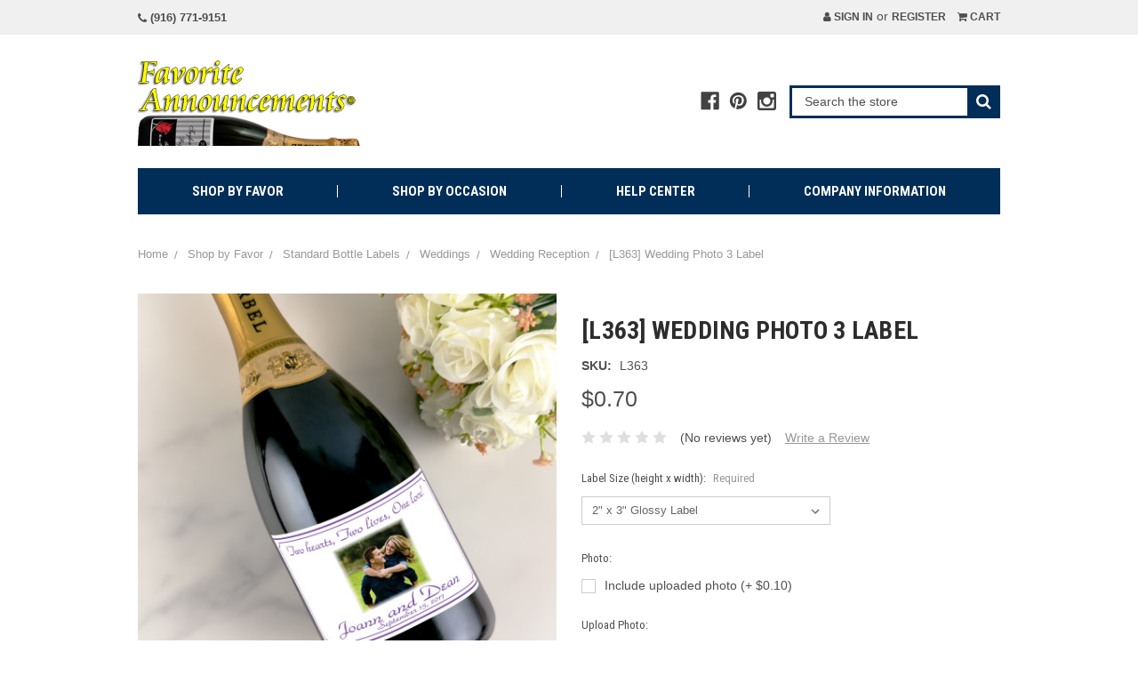

--- FILE ---
content_type: text/html; charset=UTF-8
request_url: https://www.customfavors.com/products/l363-wedding-photo-3-label.html
body_size: 17010
content:
<!DOCTYPE html>
<html class="no-js" lang="en">
    <head>
        <title>Wedding Photo 3 Label | Favorite Announcements®</title>
        <link rel="dns-prefetch preconnect" href="https://cdn11.bigcommerce.com/s-ix4aj9x8xw" crossorigin><link rel="dns-prefetch preconnect" href="https://fonts.googleapis.com/" crossorigin><link rel="dns-prefetch preconnect" href="https://fonts.gstatic.com/" crossorigin>
        <meta property="product:price:amount" content="0.7" /><meta property="product:price:currency" content="USD" /><meta property="og:url" content="https://www.customfavors.com/products/l363-wedding-photo-3-label.html" /><meta property="og:site_name" content="Favorite Announcements®" /><meta name="keywords" content="Weddings label, personalized Weddings favor, bottle label, mini champagne, wine, water bottle"><meta name="description" content="Personalized weddings Water Bottle Label, fully customizable weddings favor label for mini champagne, wine, water, and champagne bottles"><link rel='canonical' href='https://www.customfavors.com/products/l363-wedding-photo-3-label.html' /><meta name='platform' content='bigcommerce.stencil' /><meta property="og:type" content="product" />
<meta property="og:title" content="[L363] Wedding Photo 3 Label" />
<meta property="og:description" content="Personalized weddings Water Bottle Label, fully customizable weddings favor label for mini champagne, wine, water, and champagne bottles" />
<meta property="og:image" content="https://cdn11.bigcommerce.com/s-ix4aj9x8xw/products/2358/images/17517/L363_Bouquet_Champ_4000x4000__21759.1721084134.386.513.jpg?c=2" />
<meta property="fb:admins" content="ktaggard@yahoo.com" />
<meta property="og:availability" content="instock" />
<meta property="pinterest:richpins" content="enabled" />
        
         

        <link href="https://cdn11.bigcommerce.com/s-ix4aj9x8xw/product_images/favicon.jpg?t=1530898363" rel="shortcut icon">
        <meta name="viewport" content="width=device-width, initial-scale=1, maximum-scale=1">

        <script>
            document.documentElement.className = document.documentElement.className.replace('no-js', 'js');
        </script>
        <script>
            window.lazySizesConfig = window.lazySizesConfig || {};
            window.lazySizesConfig.loadMode = 1;
        </script>
        <script async src="https://cdn11.bigcommerce.com/s-ix4aj9x8xw/stencil/cdcf4e20-52aa-0138-c969-0242ac110009/e/fe843e80-b831-013e-69ac-42fc6abcf8a8/dist/theme-bundle.head_async.js"></script>

        <link href="https://fonts.googleapis.com/css?family=Roboto+Condensed:400,700&display=swap" rel="stylesheet">
        <script defer src="//use.fontawesome.com/14aa5078c1.js"></script>
        <link data-stencil-stylesheet href="https://cdn11.bigcommerce.com/s-ix4aj9x8xw/stencil/cdcf4e20-52aa-0138-c969-0242ac110009/e/fe843e80-b831-013e-69ac-42fc6abcf8a8/css/theme-452f2790-52b0-0138-9327-0242ac110012.css" rel="stylesheet">

        <!-- Start Tracking Code for analytics_googleanalytics4 -->

<script data-cfasync="false" src="https://cdn11.bigcommerce.com/shared/js/google_analytics4_bodl_subscribers-358423becf5d870b8b603a81de597c10f6bc7699.js" integrity="sha256-gtOfJ3Avc1pEE/hx6SKj/96cca7JvfqllWA9FTQJyfI=" crossorigin="anonymous"></script>
<script data-cfasync="false">
  (function () {
    window.dataLayer = window.dataLayer || [];

    function gtag(){
        dataLayer.push(arguments);
    }

    function initGA4(event) {
         function setupGtag() {
            function configureGtag() {
                gtag('js', new Date());
                gtag('set', 'developer_id.dMjk3Nj', true);
                gtag('config', 'G-70FZLPH19D');
            }

            var script = document.createElement('script');

            script.src = 'https://www.googletagmanager.com/gtag/js?id=G-70FZLPH19D';
            script.async = true;
            script.onload = configureGtag;

            document.head.appendChild(script);
        }

        setupGtag();

        if (typeof subscribeOnBodlEvents === 'function') {
            subscribeOnBodlEvents('G-70FZLPH19D', false);
        }

        window.removeEventListener(event.type, initGA4);
    }

    

    var eventName = document.readyState === 'complete' ? 'consentScriptsLoaded' : 'DOMContentLoaded';
    window.addEventListener(eventName, initGA4, false);
  })()
</script>

<!-- End Tracking Code for analytics_googleanalytics4 -->

<!-- Start Tracking Code for analytics_siteverification -->

<meta name="google-site-verification" content="EFC-O3i2wcqi3PyMbEjHKVN3jtlC7UeVCX0Wb9z07wQ" />

<!-- End Tracking Code for analytics_siteverification -->


<script type="text/javascript" src="https://checkout-sdk.bigcommerce.com/v1/loader.js" defer ></script>
<script src="https://www.google.com/recaptcha/api.js" async defer></script>
<script type="text/javascript">
var BCData = {"product_attributes":{"sku":"L363","upc":null,"mpn":null,"gtin":null,"weight":null,"base":true,"image":null,"stock":null,"instock":true,"stock_message":null,"purchasable":true,"purchasing_message":null,"call_for_price_message":null,"price":{"without_tax":{"formatted":"$0.70","value":0.7,"currency":"USD"},"tax_label":"Tax"}}};
</script>

 <script data-cfasync="false" src="https://microapps.bigcommerce.com/bodl-events/1.9.4/index.js" integrity="sha256-Y0tDj1qsyiKBRibKllwV0ZJ1aFlGYaHHGl/oUFoXJ7Y=" nonce="" crossorigin="anonymous"></script>
 <script data-cfasync="false" nonce="">

 (function() {
    function decodeBase64(base64) {
       const text = atob(base64);
       const length = text.length;
       const bytes = new Uint8Array(length);
       for (let i = 0; i < length; i++) {
          bytes[i] = text.charCodeAt(i);
       }
       const decoder = new TextDecoder();
       return decoder.decode(bytes);
    }
    window.bodl = JSON.parse(decodeBase64("[base64]"));
 })()

 </script>

<script nonce="">
(function () {
    var xmlHttp = new XMLHttpRequest();

    xmlHttp.open('POST', 'https://bes.gcp.data.bigcommerce.com/nobot');
    xmlHttp.setRequestHeader('Content-Type', 'application/json');
    xmlHttp.send('{"store_id":"1000106307","timezone_offset":"-7.0","timestamp":"2026-01-22T06:15:00.74658800Z","visit_id":"3ba00edc-8591-4a99-8e03-6914b8ffd1a4","channel_id":1}');
})();
</script>

        
            <!-- partial pulled in to the base layout -->

        <script>
            var theme_settings = {
                show_fast_cart: true,
            };
        </script>
    </head>
    <body>
        <svg data-src="https://cdn11.bigcommerce.com/s-ix4aj9x8xw/stencil/cdcf4e20-52aa-0138-c969-0242ac110009/e/fe843e80-b831-013e-69ac-42fc6abcf8a8/img/icon-sprite.svg" class="icons-svg-sprite"></svg>
        <header class="header" role="banner">
    <a href="#" class="mobileMenu-toggle" data-mobile-menu-toggle="menu">
        <span class="mobileMenu-toggleIcon"><span>Menu</span></span>
    </a>
    <div class="navUser-wrap">
        <nav class="navUser">
        <li class="navUser-item">
            <a class="navUser-action navUser-action--phone" href="tel:(916) 771-9151"><i class="fa fa-phone" aria-hidden="true"></i>&nbsp;(916) 771-9151</a>
        </li>
    
    <ul class="navUser-section navUser-section--alt">
        <li class="navUser-item navUser-item--account">
                <a class="navUser-action" href="/login.php"><i class="fa fa-user" aria-hidden="true"></i> Sign in</a>
                    <span class="navUser-or">or</span> <a class="navUser-action" href="/login.php?action=create_account">Register</a>
        </li>
        <li class="navUser-item navUser-item--cart">
            <a
                class="navUser-action"
                data-cart-preview
                data-dropdown="cart-preview-dropdown"
                data-options="align:right"
                href="/cart.php">
                <i class="fa fa-shopping-cart" aria-hidden="true"></i> <span class="navUser-item-cartLabel">Cart</span> <span class="countPill cart-quantity"></span>
            </a>

            <div class="dropdown-menu" id="cart-preview-dropdown" data-dropdown-content aria-hidden="true"></div>
        </li>
    </ul>
</nav>
    </div>

        <div class="header-logo header-logo--left ">
            <div class="logo-wrap">
                <a href="https://www.customfavors.com/">
        <div class="header-logo-image-container">
            <img class="header-logo-image" src="https://cdn11.bigcommerce.com/s-ix4aj9x8xw/images/stencil/original/bc_fa_bottle_logo_500x200_1545280111__90067.original.png" alt="Favorite Announcements®" title="Favorite Announcements®">
        </div>
</a>
            </div>
                    <ul class="socialLinks socialLinks--alt">
            <li class="socialLinks-item">
                <a class="icon icon--facebook" href="https://www.facebook.com/FavoriteAnnouncements" target="_blank">
                    <svg><use xlink:href="#icon-facebook" /></svg>
                </a>
            </li>
            <li class="socialLinks-item">
                <a class="icon icon--pinterest" href="https://www.pinterest.com/bottlelabels/" target="_blank">
                    <svg><use xlink:href="#icon-pinterest" /></svg>
                </a>
            </li>
            <li class="socialLinks-item">
                <a class="icon icon--instagram" href="https://www.instagram.com/favoriteannouncement/" target="_blank">
                    <svg><use xlink:href="#icon-instagram" /></svg>
                </a>
            </li>
    </ul>
            <div class="quickSearchWrap" id="quickSearch" aria-hidden="true" tabindex="-1" data-prevent-quick-search-close>
                <div>
    <!-- snippet location forms_search -->
    <form class="form" action="/search.php">
        <fieldset class="form-fieldset">
            <div class="form-field">
                <label class="is-srOnly" for="search_query">Search</label>
                <input class="form-input" data-search-quick name="search_query" id="search_query" data-error-message="Search field cannot be empty." placeholder="Search the store" autocomplete="off">
                <button type="submit" class="form-button"><i class="fa fa-search" aria-hidden="true"></i></button>
            </div>
        </fieldset>
    </form>
    <section class="quickSearchResults" data-bind="html: results"></section>
</div>
            </div>
        </div>
    <div class="navPages-container" id="menu" data-menu>
        <nav class="navPages">
    <ul class="navPages-list navPages-mainNav">
            <li class="navPages-item">
                    <a class="navPages-action navPages-action-depth-max has-subMenu is-root" href="https://www.customfavors.com/categories/shop-by-favor.html" data-collapsible="navPages-171">
        Shop by Favor <i class="icon navPages-action-moreIcon" aria-hidden="true"><svg><use xlink:href="#icon-chevron-down" /></svg></i>
    </a>
    <div class="navPage-subMenu navPage-subMenu-horizontal" id="navPages-171" aria-hidden="true" tabindex="-1">
    <ul class="navPage-subMenu-list">
            <li class="navPage-subMenu-item-child">
                    <a class="navPage-subMenu-action navPages-action navPages-action-depth-max has-subMenu" href="https://www.customfavors.com/categories/shop-by-favor/round-labels.html" data-collapsible="navPages-258">
                        Round Labels <i class="icon navPages-action-moreIcon" aria-hidden="true"><svg><use xlink:href="#icon-chevron-down" /></svg></i>
                    </a>
                    <div class="navPage-subMenu navPage-subMenu-horizontal" id="navPages-258" aria-hidden="true" tabindex="-1">
    <ul class="navPage-subMenu-list">
            <li class="navPage-subMenu-item-child">
                    <a class="navPage-subMenu-action navPages-action" href="https://www.customfavors.com/categories/shop-by-favor/round-labels/anniversaries.html">Anniversaries</a>
            </li>
            <li class="navPage-subMenu-item-child">
                    <a class="navPage-subMenu-action navPages-action" href="https://www.customfavors.com/categories/shop-by-favor/round-labels/baby-showers.html">Baby Showers</a>
            </li>
            <li class="navPage-subMenu-item-child">
                    <a class="navPage-subMenu-action navPages-action" href="https://www.customfavors.com/categories/shop-by-favor/round-labels/birthdays.html">Birthdays</a>
            </li>
            <li class="navPage-subMenu-item-child">
                    <a class="navPage-subMenu-action navPages-action" href="https://www.customfavors.com/categories/shop-by-favor/round-labels/graduations.html">Graduations</a>
            </li>
            <li class="navPage-subMenu-item-child">
                    <a class="navPage-subMenu-action navPages-action" href="https://www.customfavors.com/categories/shop-by-favor/round-labels/holidays.html">Holidays</a>
            </li>
            <li class="navPage-subMenu-item-child">
                    <a class="navPage-subMenu-action navPages-action" href="https://www.customfavors.com/categories/shop-by-favor/round-labels/party-favors.html">Party Favors</a>
            </li>
            <li class="navPage-subMenu-item-child">
                    <a class="navPage-subMenu-action navPages-action" href="https://www.customfavors.com/categories/shop-by-favor/round-labels/religious.html">Religious</a>
            </li>
            <li class="navPage-subMenu-item-child">
                    <a class="navPage-subMenu-action navPages-action" href="https://www.customfavors.com/categories/shop-by-favor/round-labels/retirements.html">Retirements</a>
            </li>
            <li class="navPage-subMenu-item-child">
                    <a class="navPage-subMenu-action navPages-action" href="https://www.customfavors.com/categories/shop-by-favor/round-labels/weddings.html">Weddings</a>
            </li>
    </ul>
</div>
            </li>
            <li class="navPage-subMenu-item-child">
                    <a class="navPage-subMenu-action navPages-action navPages-action-depth-max has-subMenu" href="https://www.customfavors.com/categories/shop-by-favor/standard-bottle-labels.html" data-collapsible="navPages-31">
                        Standard Bottle Labels <i class="icon navPages-action-moreIcon" aria-hidden="true"><svg><use xlink:href="#icon-chevron-down" /></svg></i>
                    </a>
                    <div class="navPage-subMenu navPage-subMenu-horizontal" id="navPages-31" aria-hidden="true" tabindex="-1">
    <ul class="navPage-subMenu-list">
            <li class="navPage-subMenu-item-child">
                    <a class="navPage-subMenu-action navPages-action" href="https://www.customfavors.com/categories/shop-by-favor/standard-bottle-labels/anniversaries.html">Anniversaries</a>
            </li>
            <li class="navPage-subMenu-item-child">
                    <a class="navPage-subMenu-action navPages-action" href="https://www.customfavors.com/categories/shop-by-favor/standard-bottle-labels/baby-showers.html">Baby Showers</a>
            </li>
            <li class="navPage-subMenu-item-child">
                    <a class="navPage-subMenu-action navPages-action" href="https://www.customfavors.com/categories/shop-by-favor/standard-bottle-labels/birth-announcements.html">Birth Announcements</a>
            </li>
            <li class="navPage-subMenu-item-child">
                    <a class="navPage-subMenu-action navPages-action" href="https://www.customfavors.com/categories/shop-by-favor/standard-bottle-labels/birthdays.html">Birthdays</a>
            </li>
            <li class="navPage-subMenu-item-child">
                    <a class="navPage-subMenu-action navPages-action" href="https://www.customfavors.com/categories/shop-by-favor/standard-bottle-labels/business-favors.html">Business Favors</a>
            </li>
            <li class="navPage-subMenu-item-child">
                    <a class="navPage-subMenu-action navPages-action" href="https://www.customfavors.com/categories/shop-by-favor/standard-bottle-labels/graduations.html">Graduations</a>
            </li>
            <li class="navPage-subMenu-item-child">
                    <a class="navPage-subMenu-action navPages-action" href="https://www.customfavors.com/categories/shop-by-favor/standard-bottle-labels/holidays.html">Holidays</a>
            </li>
            <li class="navPage-subMenu-item-child">
                    <a class="navPage-subMenu-action navPages-action" href="https://www.customfavors.com/categories/shop-by-favor/standard-bottle-labels/party-favors.html">Party Favors</a>
            </li>
            <li class="navPage-subMenu-item-child">
                    <a class="navPage-subMenu-action navPages-action" href="https://www.customfavors.com/categories/shop-by-favor/standard-bottle-labels/religious.html">Religious</a>
            </li>
            <li class="navPage-subMenu-item-child">
                    <a class="navPage-subMenu-action navPages-action" href="https://www.customfavors.com/categories/shop-by-favor/standard-bottle-labels/retirements.html">Retirements</a>
            </li>
            <li class="navPage-subMenu-item-child">
                    <a class="navPage-subMenu-action navPages-action" href="https://www.customfavors.com/categories/shop-by-favor/standard-bottle-labels/weddings.html">Weddings</a>
            </li>
    </ul>
</div>
            </li>
            <li class="navPage-subMenu-item-child">
                    <a class="navPage-subMenu-action navPages-action navPages-action-depth-max has-subMenu" href="https://www.customfavors.com/categories/shop-by-favor/water-bottle-labels.html" data-collapsible="navPages-32">
                        Water Bottle Labels <i class="icon navPages-action-moreIcon" aria-hidden="true"><svg><use xlink:href="#icon-chevron-down" /></svg></i>
                    </a>
                    <div class="navPage-subMenu navPage-subMenu-horizontal" id="navPages-32" aria-hidden="true" tabindex="-1">
    <ul class="navPage-subMenu-list">
            <li class="navPage-subMenu-item-child">
                    <a class="navPage-subMenu-action navPages-action" href="https://www.customfavors.com/categories/shop-by-favor/water-bottle-labels/anniversaries.html">Anniversaries</a>
            </li>
            <li class="navPage-subMenu-item-child">
                    <a class="navPage-subMenu-action navPages-action" href="https://www.customfavors.com/categories/shop-by-favor/water-bottle-labels/baby-showers.html">Baby Showers</a>
            </li>
            <li class="navPage-subMenu-item-child">
                    <a class="navPage-subMenu-action navPages-action" href="https://www.customfavors.com/categories/shop-by-favor/water-bottle-labels/birth-announcements.html">Birth Announcements</a>
            </li>
            <li class="navPage-subMenu-item-child">
                    <a class="navPage-subMenu-action navPages-action" href="https://www.customfavors.com/categories/shop-by-favor/water-bottle-labels/birthdays.html">Birthdays</a>
            </li>
            <li class="navPage-subMenu-item-child">
                    <a class="navPage-subMenu-action navPages-action" href="https://www.customfavors.com/categories/shop-by-favor/water-bottle-labels/business-favors.html">Business Favors</a>
            </li>
            <li class="navPage-subMenu-item-child">
                    <a class="navPage-subMenu-action navPages-action" href="https://www.customfavors.com/categories/shop-by-favor/water-bottle-labels/graduations.html">Graduations</a>
            </li>
            <li class="navPage-subMenu-item-child">
                    <a class="navPage-subMenu-action navPages-action" href="https://www.customfavors.com/categories/shop-by-favor/water-bottle-labels/holidays.html">Holidays</a>
            </li>
            <li class="navPage-subMenu-item-child">
                    <a class="navPage-subMenu-action navPages-action" href="https://www.customfavors.com/categories/shop-by-favor/water-bottle-labels/party-favors.html">Party Favors</a>
            </li>
            <li class="navPage-subMenu-item-child">
                    <a class="navPage-subMenu-action navPages-action" href="https://www.customfavors.com/categories/shop-by-favor/water-bottle-labels/religious.html">Religious</a>
            </li>
            <li class="navPage-subMenu-item-child">
                    <a class="navPage-subMenu-action navPages-action" href="https://www.customfavors.com/categories/shop-by-favor/water-bottle-labels/retirements.html">Retirements</a>
            </li>
            <li class="navPage-subMenu-item-child">
                    <a class="navPage-subMenu-action navPages-action" href="https://www.customfavors.com/categories/shop-by-favor/water-bottle-labels/weddings.html">Weddings</a>
            </li>
    </ul>
</div>
            </li>
            <li class="navPage-subMenu-item-child">
                    <a class="navPage-subMenu-action navPages-action navPages-action-depth-max has-subMenu" href="https://www.customfavors.com/categories/shop-by-favor/candy-bar-wrappers.html" data-collapsible="navPages-24">
                        Candy Bar Wrappers <i class="icon navPages-action-moreIcon" aria-hidden="true"><svg><use xlink:href="#icon-chevron-down" /></svg></i>
                    </a>
                    <div class="navPage-subMenu navPage-subMenu-horizontal" id="navPages-24" aria-hidden="true" tabindex="-1">
    <ul class="navPage-subMenu-list">
            <li class="navPage-subMenu-item-child">
                    <a class="navPage-subMenu-action navPages-action" href="https://www.customfavors.com/categories/shop-by-favor/candy-bar-wrappers/anniversaries.html">Anniversaries</a>
            </li>
            <li class="navPage-subMenu-item-child">
                    <a class="navPage-subMenu-action navPages-action" href="https://www.customfavors.com/categories/shop-by-favor/candy-bar-wrappers/baby-showers.html">Baby Showers</a>
            </li>
            <li class="navPage-subMenu-item-child">
                    <a class="navPage-subMenu-action navPages-action" href="https://www.customfavors.com/categories/shop-by-favor/candy-bar-wrappers/birth-announcements.html">Birth Announcements</a>
            </li>
            <li class="navPage-subMenu-item-child">
                    <a class="navPage-subMenu-action navPages-action" href="https://www.customfavors.com/categories/shop-by-favor/candy-bar-wrappers/birthdays.html">Birthdays</a>
            </li>
            <li class="navPage-subMenu-item-child">
                    <a class="navPage-subMenu-action navPages-action" href="https://www.customfavors.com/categories/shop-by-favor/candy-bar-wrappers/business-favors.html">Business Favors</a>
            </li>
            <li class="navPage-subMenu-item-child">
                    <a class="navPage-subMenu-action navPages-action" href="https://www.customfavors.com/categories/shop-by-favor/candy-bar-wrappers/graduations.html">Graduations</a>
            </li>
            <li class="navPage-subMenu-item-child">
                    <a class="navPage-subMenu-action navPages-action" href="https://www.customfavors.com/categories/shop-by-favor/candy-bar-wrappers/holidays.html">Holidays</a>
            </li>
            <li class="navPage-subMenu-item-child">
                    <a class="navPage-subMenu-action navPages-action" href="https://www.customfavors.com/categories/shop-by-favor/candy-bar-wrappers/party-favors.html">Party Favors</a>
            </li>
            <li class="navPage-subMenu-item-child">
                    <a class="navPage-subMenu-action navPages-action" href="https://www.customfavors.com/categories/shop-by-favor/candy-bar-wrappers/religious.html">Religious</a>
            </li>
            <li class="navPage-subMenu-item-child">
                    <a class="navPage-subMenu-action navPages-action" href="https://www.customfavors.com/categories/shop-by-favor/candy-bar-wrappers/retirements.html">Retirements</a>
            </li>
            <li class="navPage-subMenu-item-child">
                    <a class="navPage-subMenu-action navPages-action" href="https://www.customfavors.com/categories/shop-by-favor/candy-bar-wrappers/weddings.html">Weddings</a>
            </li>
    </ul>
</div>
            </li>
            <li class="navPage-subMenu-item-child">
                    <a class="navPage-subMenu-action navPages-action" href="https://www.customfavors.com/categories/shop-by-favor/accessories.html">Accessories</a>
            </li>
            <li class="navPage-subMenu-item-child">
                    <a class="navPage-subMenu-action navPages-action navPages-action-depth-max has-subMenu" href="https://www.customfavors.com/categories/shop-by-favor/candy-kiss-stickers.html" data-collapsible="navPages-26">
                        Candy Kiss Stickers <i class="icon navPages-action-moreIcon" aria-hidden="true"><svg><use xlink:href="#icon-chevron-down" /></svg></i>
                    </a>
                    <div class="navPage-subMenu navPage-subMenu-horizontal" id="navPages-26" aria-hidden="true" tabindex="-1">
    <ul class="navPage-subMenu-list">
            <li class="navPage-subMenu-item-child">
                    <a class="navPage-subMenu-action navPages-action" href="https://www.customfavors.com/categories/shop-by-favor/candy-kiss-stickers/anniversaries.html">Anniversaries</a>
            </li>
            <li class="navPage-subMenu-item-child">
                    <a class="navPage-subMenu-action navPages-action" href="https://www.customfavors.com/categories/shop-by-favor/candy-kiss-stickers/baby-showers.html">Baby Showers</a>
            </li>
            <li class="navPage-subMenu-item-child">
                    <a class="navPage-subMenu-action navPages-action" href="https://www.customfavors.com/categories/shop-by-favor/candy-kiss-stickers/birth-announcements.html">Birth Announcements</a>
            </li>
            <li class="navPage-subMenu-item-child">
                    <a class="navPage-subMenu-action navPages-action" href="https://www.customfavors.com/categories/shop-by-favor/candy-kiss-stickers/birthdays.html">Birthdays</a>
            </li>
            <li class="navPage-subMenu-item-child">
                    <a class="navPage-subMenu-action navPages-action" href="https://www.customfavors.com/categories/shop-by-favor/candy-kiss-stickers/business-favors.html">Business Favors</a>
            </li>
            <li class="navPage-subMenu-item-child">
                    <a class="navPage-subMenu-action navPages-action" href="https://www.customfavors.com/categories/shop-by-favor/candy-kiss-stickers/graduations.html">Graduations</a>
            </li>
            <li class="navPage-subMenu-item-child">
                    <a class="navPage-subMenu-action navPages-action" href="https://www.customfavors.com/categories/shop-by-favor/candy-kiss-stickers/holidays.html">Holidays</a>
            </li>
            <li class="navPage-subMenu-item-child">
                    <a class="navPage-subMenu-action navPages-action" href="https://www.customfavors.com/categories/shop-by-favor/candy-kiss-stickers/party-favors.html">Party Favors</a>
            </li>
            <li class="navPage-subMenu-item-child">
                    <a class="navPage-subMenu-action navPages-action" href="https://www.customfavors.com/categories/shop-by-favor/candy-kiss-stickers/religious.html">Religious</a>
            </li>
            <li class="navPage-subMenu-item-child">
                    <a class="navPage-subMenu-action navPages-action" href="https://www.customfavors.com/categories/shop-by-favor/candy-kiss-stickers/retirements.html">Retirements</a>
            </li>
            <li class="navPage-subMenu-item-child">
                    <a class="navPage-subMenu-action navPages-action" href="https://www.customfavors.com/categories/shop-by-favor/candy-kiss-stickers/weddings.html">Weddings</a>
            </li>
    </ul>
</div>
            </li>
    </ul>
</div>
            </li>
            <li class="navPages-item">
                    <a class="navPages-action navPages-action-depth-max has-subMenu is-root activePage" href="https://www.customfavors.com/categories/shop-by-occasion.html" data-collapsible="navPages-172">
        Shop by Occasion <i class="icon navPages-action-moreIcon" aria-hidden="true"><svg><use xlink:href="#icon-chevron-down" /></svg></i>
    </a>
    <div class="navPage-subMenu navPage-subMenu-horizontal" id="navPages-172" aria-hidden="true" tabindex="-1">
    <ul class="navPage-subMenu-list">
            <li class="navPage-subMenu-item-child">
                    <a class="navPage-subMenu-action navPages-action" href="https://www.customfavors.com/categories/shop-by-occasion/anniversary.html">Anniversary</a>
            </li>
            <li class="navPage-subMenu-item-child">
                    <a class="navPage-subMenu-action navPages-action navPages-action-depth-max has-subMenu" href="https://www.customfavors.com/categories/shop-by-occasion/appreciation.html" data-collapsible="navPages-196">
                        Appreciation <i class="icon navPages-action-moreIcon" aria-hidden="true"><svg><use xlink:href="#icon-chevron-down" /></svg></i>
                    </a>
                    <div class="navPage-subMenu navPage-subMenu-horizontal" id="navPages-196" aria-hidden="true" tabindex="-1">
    <ul class="navPage-subMenu-list">
            <li class="navPage-subMenu-item-child">
                    <a class="navPage-subMenu-action navPages-action" href="https://www.customfavors.com/categories/shop-by-occasion/appreciation/customer-appreciation.html">Customer Appreciation</a>
            </li>
            <li class="navPage-subMenu-item-child">
                    <a class="navPage-subMenu-action navPages-action" href="https://www.customfavors.com/categories/shop-by-occasion/appreciation/nurse-appriciation.html">Nurse Appriciation</a>
            </li>
            <li class="navPage-subMenu-item-child">
                    <a class="navPage-subMenu-action navPages-action" href="https://www.customfavors.com/categories/shop-by-occasion/appreciation/teacher-appreciation.html">Teacher Appreciation</a>
            </li>
            <li class="navPage-subMenu-item-child">
                    <a class="navPage-subMenu-action navPages-action" href="https://www.customfavors.com/categories/shop-by-occasion/appreciation/thank-you.html">Thank you</a>
            </li>
    </ul>
</div>
            </li>
            <li class="navPage-subMenu-item-child">
                    <a class="navPage-subMenu-action navPages-action" href="https://www.customfavors.com/categories/shop-by-occasion/baby-shower.html">Baby Shower</a>
            </li>
            <li class="navPage-subMenu-item-child">
                    <a class="navPage-subMenu-action navPages-action" href="https://www.customfavors.com/categories/shop-by-occasion/birth-announcement.html">Birth Announcement</a>
            </li>
            <li class="navPage-subMenu-item-child">
                    <a class="navPage-subMenu-action navPages-action navPages-action-depth-max has-subMenu" href="https://www.customfavors.com/categories/shop-by-occasion/birthday.html" data-collapsible="navPages-183">
                        Birthday <i class="icon navPages-action-moreIcon" aria-hidden="true"><svg><use xlink:href="#icon-chevron-down" /></svg></i>
                    </a>
                    <div class="navPage-subMenu navPage-subMenu-horizontal" id="navPages-183" aria-hidden="true" tabindex="-1">
    <ul class="navPage-subMenu-list">
            <li class="navPage-subMenu-item-child">
                    <a class="navPage-subMenu-action navPages-action" href="https://www.customfavors.com/categories/shop-by-occasion/birthday/general-birthday.html">General Birthday</a>
            </li>
            <li class="navPage-subMenu-item-child">
                    <a class="navPage-subMenu-action navPages-action" href="https://www.customfavors.com/categories/shop-by-occasion/birthday/milestone-birthday.html">Milestone Birthday</a>
            </li>
            <li class="navPage-subMenu-item-child">
                    <a class="navPage-subMenu-action navPages-action" href="https://www.customfavors.com/categories/shop-by-occasion/birthday/adult-birthday.html">Adult Birthday</a>
            </li>
            <li class="navPage-subMenu-item-child">
                    <a class="navPage-subMenu-action navPages-action" href="https://www.customfavors.com/categories/shop-by-occasion/birthday/kids-birthdays.html">Kids Birthdays</a>
            </li>
            <li class="navPage-subMenu-item-child">
                    <a class="navPage-subMenu-action navPages-action" href="https://www.customfavors.com/categories/shop-by-occasion/birthday/sports-birthday.html">Sports Birthday</a>
            </li>
    </ul>
</div>
            </li>
            <li class="navPage-subMenu-item-child">
                    <a class="navPage-subMenu-action navPages-action navPages-action-depth-max has-subMenu" href="https://www.customfavors.com/categories/shop-by-occasion/business.html" data-collapsible="navPages-189">
                        Business <i class="icon navPages-action-moreIcon" aria-hidden="true"><svg><use xlink:href="#icon-chevron-down" /></svg></i>
                    </a>
                    <div class="navPage-subMenu navPage-subMenu-horizontal" id="navPages-189" aria-hidden="true" tabindex="-1">
    <ul class="navPage-subMenu-list">
            <li class="navPage-subMenu-item-child">
                    <a class="navPage-subMenu-action navPages-action" href="https://www.customfavors.com/categories/shop-by-occasion/business/marketing-promotions.html">Marketing &amp; Promotions</a>
            </li>
            <li class="navPage-subMenu-item-child">
                    <a class="navPage-subMenu-action navPages-action" href="https://www.customfavors.com/categories/shop-by-occasion/business/team-building.html">Team Building</a>
            </li>
            <li class="navPage-subMenu-item-child">
                    <a class="navPage-subMenu-action navPages-action" href="https://www.customfavors.com/categories/shop-by-occasion/business/product-labels.html">Product Labels</a>
            </li>
    </ul>
</div>
            </li>
            <li class="navPage-subMenu-item-child">
                    <a class="navPage-subMenu-action navPages-action" href="https://www.customfavors.com/categories/shop-by-occasion/graduation.html">Graduation</a>
            </li>
            <li class="navPage-subMenu-item-child">
                    <a class="navPage-subMenu-action navPages-action navPages-action-depth-max has-subMenu" href="https://www.customfavors.com/categories/shop-by-occasion/holiday.html" data-collapsible="navPages-212">
                        Holiday <i class="icon navPages-action-moreIcon" aria-hidden="true"><svg><use xlink:href="#icon-chevron-down" /></svg></i>
                    </a>
                    <div class="navPage-subMenu navPage-subMenu-horizontal" id="navPages-212" aria-hidden="true" tabindex="-1">
    <ul class="navPage-subMenu-list">
            <li class="navPage-subMenu-item-child">
                    <a class="navPage-subMenu-action navPages-action" href="https://www.customfavors.com/categories/shop-by-occasion/holiday/4th-of-july.html">4th of July</a>
            </li>
            <li class="navPage-subMenu-item-child">
                    <a class="navPage-subMenu-action navPages-action" href="https://www.customfavors.com/categories/shop-by-occasion/holiday/chinese-new-year.html">Chinese New Year</a>
            </li>
            <li class="navPage-subMenu-item-child">
                    <a class="navPage-subMenu-action navPages-action" href="https://www.customfavors.com/categories/shop-by-occasion/holiday/christmas.html">Christmas</a>
            </li>
            <li class="navPage-subMenu-item-child">
                    <a class="navPage-subMenu-action navPages-action" href="https://www.customfavors.com/categories/shop-by-occasion/holiday/easter.html">Easter</a>
            </li>
            <li class="navPage-subMenu-item-child">
                    <a class="navPage-subMenu-action navPages-action" href="https://www.customfavors.com/categories/shop-by-occasion/holiday/fathers-day.html">Father&#x27;s Day</a>
            </li>
            <li class="navPage-subMenu-item-child">
                    <a class="navPage-subMenu-action navPages-action" href="https://www.customfavors.com/categories/shop-by-occasion/holiday/halloween.html">Halloween</a>
            </li>
            <li class="navPage-subMenu-item-child">
                    <a class="navPage-subMenu-action navPages-action" href="https://www.customfavors.com/categories/shop-by-occasion/holiday/hanukkah.html">Hanukkah</a>
            </li>
            <li class="navPage-subMenu-item-child">
                    <a class="navPage-subMenu-action navPages-action" href="https://www.customfavors.com/categories/shop-by-occasion/holiday/mardi-gras.html">Mardi Gras</a>
            </li>
            <li class="navPage-subMenu-item-child">
                    <a class="navPage-subMenu-action navPages-action" href="https://www.customfavors.com/categories/shop-by-occasion/holiday/mothers-day.html">Mother&#x27;s Day</a>
            </li>
            <li class="navPage-subMenu-item-child">
                    <a class="navPage-subMenu-action navPages-action" href="https://www.customfavors.com/categories/shop-by-occasion/holiday/new-years-eve.html">New Year&#x27;s Eve</a>
            </li>
            <li class="navPage-subMenu-item-child">
                    <a class="navPage-subMenu-action navPages-action" href="https://www.customfavors.com/categories/shop-by-occasion/holiday/st-patricks-day.html">St. Patrick&#x27;s Day</a>
            </li>
            <li class="navPage-subMenu-item-child">
                    <a class="navPage-subMenu-action navPages-action" href="https://www.customfavors.com/categories/shop-by-occasion/holiday/thanksgiving.html">Thanksgiving</a>
            </li>
            <li class="navPage-subMenu-item-child">
                    <a class="navPage-subMenu-action navPages-action" href="https://www.customfavors.com/categories/shop-by-occasion/holiday/valentines-day.html">Valentine&#x27;s Day</a>
            </li>
    </ul>
</div>
            </li>
            <li class="navPage-subMenu-item-child">
                    <a class="navPage-subMenu-action navPages-action navPages-action-depth-max has-subMenu" href="https://www.customfavors.com/categories/shop-by-occasion/party-favor.html" data-collapsible="navPages-229">
                        Party Favor <i class="icon navPages-action-moreIcon" aria-hidden="true"><svg><use xlink:href="#icon-chevron-down" /></svg></i>
                    </a>
                    <div class="navPage-subMenu navPage-subMenu-horizontal" id="navPages-229" aria-hidden="true" tabindex="-1">
    <ul class="navPage-subMenu-list">
            <li class="navPage-subMenu-item-child">
                    <a class="navPage-subMenu-action navPages-action" href="https://www.customfavors.com/categories/shop-by-occasion/party-favor/sports-parties.html">Sports Parties</a>
            </li>
    </ul>
</div>
            </li>
            <li class="navPage-subMenu-item-child">
                    <a class="navPage-subMenu-action navPages-action navPages-action-depth-max has-subMenu" href="https://www.customfavors.com/categories/shop-by-occasion/religious.html" data-collapsible="navPages-206">
                        Religious <i class="icon navPages-action-moreIcon" aria-hidden="true"><svg><use xlink:href="#icon-chevron-down" /></svg></i>
                    </a>
                    <div class="navPage-subMenu navPage-subMenu-horizontal" id="navPages-206" aria-hidden="true" tabindex="-1">
    <ul class="navPage-subMenu-list">
            <li class="navPage-subMenu-item-child">
                    <a class="navPage-subMenu-action navPages-action" href="https://www.customfavors.com/categories/shop-by-occasion/religious/baptism.html">Baptism</a>
            </li>
            <li class="navPage-subMenu-item-child">
                    <a class="navPage-subMenu-action navPages-action" href="https://www.customfavors.com/categories/shop-by-occasion/religious/bar-mitzvah.html">Bar Mitzvah</a>
            </li>
            <li class="navPage-subMenu-item-child">
                    <a class="navPage-subMenu-action navPages-action" href="https://www.customfavors.com/categories/shop-by-occasion/religious/bat-mitzvah.html">Bat Mitzvah</a>
            </li>
            <li class="navPage-subMenu-item-child">
                    <a class="navPage-subMenu-action navPages-action" href="https://www.customfavors.com/categories/shop-by-occasion/religious/christening.html">Christening</a>
            </li>
            <li class="navPage-subMenu-item-child">
                    <a class="navPage-subMenu-action navPages-action" href="https://www.customfavors.com/categories/shop-by-occasion/religious/first-communion.html">First Communion</a>
            </li>
    </ul>
</div>
            </li>
            <li class="navPage-subMenu-item-child">
                    <a class="navPage-subMenu-action navPages-action" href="https://www.customfavors.com/categories/shop-by-occasion/remembrance.html">Remembrance</a>
            </li>
            <li class="navPage-subMenu-item-child">
                    <a class="navPage-subMenu-action navPages-action" href="https://www.customfavors.com/categories/shop-by-occasion/retirement.html">Retirement</a>
            </li>
            <li class="navPage-subMenu-item-child">
                    <a class="navPage-subMenu-action navPages-action navPages-action-depth-max has-subMenu" href="https://www.customfavors.com/categories/shop-by-occasion/reunion.html" data-collapsible="navPages-230">
                        Reunion <i class="icon navPages-action-moreIcon" aria-hidden="true"><svg><use xlink:href="#icon-chevron-down" /></svg></i>
                    </a>
                    <div class="navPage-subMenu navPage-subMenu-horizontal" id="navPages-230" aria-hidden="true" tabindex="-1">
    <ul class="navPage-subMenu-list">
            <li class="navPage-subMenu-item-child">
                    <a class="navPage-subMenu-action navPages-action" href="https://www.customfavors.com/categories/shop-by-occasion/reunion/family-reunion.html">Family Reunion</a>
            </li>
            <li class="navPage-subMenu-item-child">
                    <a class="navPage-subMenu-action navPages-action" href="https://www.customfavors.com/categories/shop-by-occasion/reunion/school-reunion.html">School Reunion</a>
            </li>
    </ul>
</div>
            </li>
            <li class="navPage-subMenu-item-child">
                    <a class="navPage-subMenu-action navPages-action" href="https://www.customfavors.com/categories/shop-by-occasion/school-event.html">School Event</a>
            </li>
            <li class="navPage-subMenu-item-child">
                    <a class="navPage-subMenu-action navPages-action navPages-action-depth-max has-subMenu activePage" href="https://www.customfavors.com/categories/shop-by-occasion/wedding.html" data-collapsible="navPages-235">
                        Wedding <i class="icon navPages-action-moreIcon" aria-hidden="true"><svg><use xlink:href="#icon-chevron-down" /></svg></i>
                    </a>
                    <div class="navPage-subMenu navPage-subMenu-horizontal" id="navPages-235" aria-hidden="true" tabindex="-1">
    <ul class="navPage-subMenu-list">
            <li class="navPage-subMenu-item-child">
                    <a class="navPage-subMenu-action navPages-action" href="https://www.customfavors.com/categories/shop-by-occasion/wedding/bachelor-bachelorette.html">Bachelor &amp; Bachelorette</a>
            </li>
            <li class="navPage-subMenu-item-child">
                    <a class="navPage-subMenu-action navPages-action" href="https://www.customfavors.com/categories/shop-by-occasion/wedding/bridal-showers.html">Bridal Showers</a>
            </li>
            <li class="navPage-subMenu-item-child">
                    <a class="navPage-subMenu-action navPages-action" href="https://www.customfavors.com/categories/shop-by-occasion/wedding/engagement.html">Engagement</a>
            </li>
            <li class="navPage-subMenu-item-child">
                    <a class="navPage-subMenu-action navPages-action" href="https://www.customfavors.com/categories/shop-by-occasion/wedding/lgbt-wedding.html">LGBT Wedding</a>
            </li>
            <li class="navPage-subMenu-item-child">
                    <a class="navPage-subMenu-action navPages-action" href="https://www.customfavors.com/categories/shop-by-occasion/wedding/rehearsal-dinner.html">Rehearsal Dinner</a>
            </li>
            <li class="navPage-subMenu-item-child">
                    <a class="navPage-subMenu-action navPages-action" href="https://www.customfavors.com/categories/shop-by-occasion/wedding/save-the-date.html">Save the Date</a>
            </li>
            <li class="navPage-subMenu-item-child">
                    <a class="navPage-subMenu-action navPages-action activePage" href="https://www.customfavors.com/categories/shop-by-occasion/wedding/wedding-reception.html">Wedding Reception</a>
            </li>
            <li class="navPage-subMenu-item-child">
                    <a class="navPage-subMenu-action navPages-action" href="https://www.customfavors.com/categories/shop-by-occasion/wedding/will-you-be-my.html">Will You Be My ...</a>
            </li>
    </ul>
</div>
            </li>
    </ul>
</div>
            </li>
                <li class="navPages-item">
                            <a class="navPages-action navPages-action-depth-max has-subMenu is-root" href="https://www.customfavors.com/pages/help-center.html" data-collapsible="navPages-">
        Help Center <i class="icon navPages-action-moreIcon" aria-hidden="true"><svg><use xlink:href="#icon-chevron-down" /></svg></i>
    </a>
    <div class="navPage-subMenu navPage-subMenu-horizontal" id="navPages-" aria-hidden="true" tabindex="-1">
    <ul class="navPage-subMenu-list">
            <li class="navPage-subMenu-item-child">
                    <a class="navPage-subMenu-action navPages-action" href="https://www.customfavors.com/pages/help-center/determining-label-size.html">Determining Label Size</a>
            </li>
            <li class="navPage-subMenu-item-child">
                    <a class="navPage-subMenu-action navPages-action" href="https://www.customfavors.com/pages/help-center/how-to-remove-a-label.html">How to remove a label</a>
            </li>
            <li class="navPage-subMenu-item-child">
                    <a class="navPage-subMenu-action navPages-action" href="https://www.customfavors.com/pages/help-center/how-to-apply-a-label.html">How to apply a label</a>
            </li>
            <li class="navPage-subMenu-item-child">
                    <a class="navPage-subMenu-action navPages-action" href="https://www.customfavors.com/pages/help-center/how-to-wrap-a-chocolate-bar.html">How to wrap a chocolate bar</a>
            </li>
            <li class="navPage-subMenu-item-child">
                    <a class="navPage-subMenu-action navPages-action" href="https://www.customfavors.com/pages/help-center/how-do-i-order.html">How do I Order?</a>
            </li>
            <li class="navPage-subMenu-item-child">
                    <a class="navPage-subMenu-action navPages-action" href="https://www.customfavors.com/pages/help-center/faqs.html">FAQs</a>
            </li>
            <li class="navPage-subMenu-item-child">
                    <a class="navPage-subMenu-action navPages-action" href="https://www.customfavors.com/pages/help-center/submit-your-own-design.html">Submit Your Own Design</a>
            </li>
    </ul>
</div>
                </li>
                <li class="navPages-item">
                            <a class="navPages-action navPages-action-depth-max has-subMenu is-root" href="https://www.customfavors.com/pages/company-information.html" data-collapsible="navPages-">
        Company Information <i class="icon navPages-action-moreIcon" aria-hidden="true"><svg><use xlink:href="#icon-chevron-down" /></svg></i>
    </a>
    <div class="navPage-subMenu navPage-subMenu-horizontal" id="navPages-" aria-hidden="true" tabindex="-1">
    <ul class="navPage-subMenu-list">
            <li class="navPage-subMenu-item-child">
                    <a class="navPage-subMenu-action navPages-action" href="https://www.customfavors.com/pages/company-information/about-us.html">About Us</a>
            </li>
            <li class="navPage-subMenu-item-child">
                    <a class="navPage-subMenu-action navPages-action" href="https://www.customfavors.com/pages/company-information/contact-us.html">Contact Us</a>
            </li>
            <li class="navPage-subMenu-item-child">
                    <a class="navPage-subMenu-action navPages-action" href="https://www.customfavors.com/pages/company-information/privacy-policy.html">Privacy Policy</a>
            </li>
            <li class="navPage-subMenu-item-child">
                    <a class="navPage-subMenu-action navPages-action" href="https://www.customfavors.com/pages/company-information/shipping-returns.html">Shipping &amp; Returns</a>
            </li>
    </ul>
</div>
                </li>
    </ul>
    <ul class="navPages-list navPages-list--user">
            <li class="navPages-item">
                <a class="navPages-action navUser-action--phone" href="tel:(916) 771-9151"><i class="fa fa-phone" aria-hidden="true"></i>&nbsp;(916) 771-9151</a>
            </li>
            <li class="navPages-item">
                <a class="navPages-action" href="/login.php">Sign in</a>
                    or <a class="navPages-action" href="/login.php?action=create_account">Register</a>
            </li>
            <li class="navPages-item">
                    <ul class="socialLinks socialLinks--alt">
            <li class="socialLinks-item">
                <a class="icon icon--facebook" href="https://www.facebook.com/FavoriteAnnouncements" target="_blank">
                    <svg><use xlink:href="#icon-facebook" /></svg>
                </a>
            </li>
            <li class="socialLinks-item">
                <a class="icon icon--pinterest" href="https://www.pinterest.com/bottlelabels/" target="_blank">
                    <svg><use xlink:href="#icon-pinterest" /></svg>
                </a>
            </li>
            <li class="socialLinks-item">
                <a class="icon icon--instagram" href="https://www.instagram.com/favoriteannouncement/" target="_blank">
                    <svg><use xlink:href="#icon-instagram" /></svg>
                </a>
            </li>
    </ul>
            </li>
    </ul>
</nav>
    </div>
</header>


<div data-content-region="header_bottom"></div>
        <div class="body " data-currency-code="USD">
     
    <div class="container">
            <ul class="breadcrumbs" itemscope itemtype="http://schema.org/BreadcrumbList">
            <li class="breadcrumb " itemprop="itemListElement" itemscope itemtype="http://schema.org/ListItem">
                    <a href="https://www.customfavors.com/" class="breadcrumb-label" itemprop="item"><span itemprop="name">Home</span></a>
                <meta itemprop="position" content="1" />
            </li>
            <li class="breadcrumb " itemprop="itemListElement" itemscope itemtype="http://schema.org/ListItem">
                    <a href="https://www.customfavors.com/categories/shop-by-favor.html" class="breadcrumb-label" itemprop="item"><span itemprop="name">Shop by Favor</span></a>
                <meta itemprop="position" content="2" />
            </li>
            <li class="breadcrumb " itemprop="itemListElement" itemscope itemtype="http://schema.org/ListItem">
                    <a href="https://www.customfavors.com/categories/shop-by-favor/standard-bottle-labels.html" class="breadcrumb-label" itemprop="item"><span itemprop="name">Standard Bottle Labels</span></a>
                <meta itemprop="position" content="3" />
            </li>
            <li class="breadcrumb " itemprop="itemListElement" itemscope itemtype="http://schema.org/ListItem">
                    <a href="https://www.customfavors.com/categories/shop-by-favor/standard-bottle-labels/weddings.html" class="breadcrumb-label" itemprop="item"><span itemprop="name">Weddings</span></a>
                <meta itemprop="position" content="4" />
            </li>
            <li class="breadcrumb " itemprop="itemListElement" itemscope itemtype="http://schema.org/ListItem">
                    <a href="https://www.customfavors.com/categories/shop-by-favor/standard-bottle-labels/weddings/wedding-reception.html" class="breadcrumb-label" itemprop="item"><span itemprop="name">Wedding Reception</span></a>
                <meta itemprop="position" content="5" />
            </li>
            <li class="breadcrumb is-active" itemprop="itemListElement" itemscope itemtype="http://schema.org/ListItem">
                    <meta itemprop="item" content="https://www.customfavors.com/products/l363-wedding-photo-3-label.html">
                    <span class="breadcrumb-label" itemprop="name">[L363] Wedding Photo 3 Label</span>
                <meta itemprop="position" content="6" />
            </li>
</ul>


    <div itemscope itemtype="http://schema.org/Product">
        <div class="productView" >

    <section class="productView-images" data-image-gallery>
        <figure class="productView-image"
                data-image-gallery-main
                data-zoom-image="https://cdn11.bigcommerce.com/s-ix4aj9x8xw/images/stencil/1280x1280/products/2358/17517/L363_Bouquet_Champ_4000x4000__21759.1721084134.jpg?c=2"
                >
            <div class="productView-img-container">
                <a href="https://cdn11.bigcommerce.com/s-ix4aj9x8xw/images/stencil/1280x1280/products/2358/17517/L363_Bouquet_Champ_4000x4000__21759.1721084134.jpg?c=2">
                    <img class="productView-image--default lazyload" 
                         data-sizes="auto" 
                         src="https://cdn11.bigcommerce.com/s-ix4aj9x8xw/stencil/cdcf4e20-52aa-0138-c969-0242ac110009/e/fe843e80-b831-013e-69ac-42fc6abcf8a8/img/loading.svg" 
                         data-src="https://cdn11.bigcommerce.com/s-ix4aj9x8xw/images/stencil/500x500/products/2358/17517/L363_Bouquet_Champ_4000x4000__21759.1721084134.jpg?c=2"
                         alt="[L363] Wedding Photo 3 Label - champagne bottle lifestyle " title="[L363] Wedding Photo 3 Label - champagne bottle lifestyle " data-main-image>
                </a>
            </div>
        </figure>
        <ul class="productView-thumbnails" data-slick='{
                "infinite": false,
                "mobileFirst": true,
                "slidesToShow": 5,
                "slidesToScroll": 1
            }'>
                <li class="productView-thumbnail">
                    <a
                        class="productView-thumbnail-link"
                        href="https://cdn11.bigcommerce.com/s-ix4aj9x8xw/images/stencil/500x500/products/2358/17517/L363_Bouquet_Champ_4000x4000__21759.1721084134.jpg?c=2"
                        data-image-gallery-item
                        data-image-gallery-new-image-url="https://cdn11.bigcommerce.com/s-ix4aj9x8xw/images/stencil/500x500/products/2358/17517/L363_Bouquet_Champ_4000x4000__21759.1721084134.jpg?c=2"
                        data-image-gallery-zoom-image-url="https://cdn11.bigcommerce.com/s-ix4aj9x8xw/images/stencil/1280x1280/products/2358/17517/L363_Bouquet_Champ_4000x4000__21759.1721084134.jpg?c=2">
                        <img class="lazyload" data-sizes="auto" src="https://cdn11.bigcommerce.com/s-ix4aj9x8xw/stencil/cdcf4e20-52aa-0138-c969-0242ac110009/e/fe843e80-b831-013e-69ac-42fc6abcf8a8/img/loading.svg" data-src="https://cdn11.bigcommerce.com/s-ix4aj9x8xw/images/stencil/50x50/products/2358/17517/L363_Bouquet_Champ_4000x4000__21759.1721084134.jpg?c=2" alt="[L363] Wedding Photo 3 Label - champagne bottle lifestyle " title="[L363] Wedding Photo 3 Label - champagne bottle lifestyle ">
                    </a>
                </li>
                <li class="productView-thumbnail">
                    <a
                        class="productView-thumbnail-link"
                        href="https://cdn11.bigcommerce.com/s-ix4aj9x8xw/images/stencil/500x500/products/2358/17518/L363_Small_Bottles__90451.1721084122.jpg?c=2"
                        data-image-gallery-item
                        data-image-gallery-new-image-url="https://cdn11.bigcommerce.com/s-ix4aj9x8xw/images/stencil/500x500/products/2358/17518/L363_Small_Bottles__90451.1721084122.jpg?c=2"
                        data-image-gallery-zoom-image-url="https://cdn11.bigcommerce.com/s-ix4aj9x8xw/images/stencil/1280x1280/products/2358/17518/L363_Small_Bottles__90451.1721084122.jpg?c=2">
                        <img class="lazyload" data-sizes="auto" src="https://cdn11.bigcommerce.com/s-ix4aj9x8xw/stencil/cdcf4e20-52aa-0138-c969-0242ac110009/e/fe843e80-b831-013e-69ac-42fc6abcf8a8/img/loading.svg" data-src="https://cdn11.bigcommerce.com/s-ix4aj9x8xw/images/stencil/50x50/products/2358/17518/L363_Small_Bottles__90451.1721084122.jpg?c=2" alt="[L363] Wedding Photo 3 Label - 3 bottles " title="[L363] Wedding Photo 3 Label - 3 bottles ">
                    </a>
                </li>
                <li class="productView-thumbnail">
                    <a
                        class="productView-thumbnail-link"
                        href="https://cdn11.bigcommerce.com/s-ix4aj9x8xw/images/stencil/500x500/products/2358/17516/L363_Champ_whitebg_4000x4000__02449.1724459049.jpg?c=2"
                        data-image-gallery-item
                        data-image-gallery-new-image-url="https://cdn11.bigcommerce.com/s-ix4aj9x8xw/images/stencil/500x500/products/2358/17516/L363_Champ_whitebg_4000x4000__02449.1724459049.jpg?c=2"
                        data-image-gallery-zoom-image-url="https://cdn11.bigcommerce.com/s-ix4aj9x8xw/images/stencil/1280x1280/products/2358/17516/L363_Champ_whitebg_4000x4000__02449.1724459049.jpg?c=2">
                        <img class="lazyload" data-sizes="auto" src="https://cdn11.bigcommerce.com/s-ix4aj9x8xw/stencil/cdcf4e20-52aa-0138-c969-0242ac110009/e/fe843e80-b831-013e-69ac-42fc6abcf8a8/img/loading.svg" data-src="https://cdn11.bigcommerce.com/s-ix4aj9x8xw/images/stencil/50x50/products/2358/17516/L363_Champ_whitebg_4000x4000__02449.1724459049.jpg?c=2" alt="[L363] Wedding Photo 3 Label - champagne bottle" title="[L363] Wedding Photo 3 Label - champagne bottle">
                    </a>
                </li>
                <li class="productView-thumbnail">
                    <a
                        class="productView-thumbnail-link"
                        href="https://cdn11.bigcommerce.com/s-ix4aj9x8xw/images/stencil/500x500/products/2358/17519/L363_Champ_and_Label_4000x4000__98709.1721084114.jpg?c=2"
                        data-image-gallery-item
                        data-image-gallery-new-image-url="https://cdn11.bigcommerce.com/s-ix4aj9x8xw/images/stencil/500x500/products/2358/17519/L363_Champ_and_Label_4000x4000__98709.1721084114.jpg?c=2"
                        data-image-gallery-zoom-image-url="https://cdn11.bigcommerce.com/s-ix4aj9x8xw/images/stencil/1280x1280/products/2358/17519/L363_Champ_and_Label_4000x4000__98709.1721084114.jpg?c=2">
                        <img class="lazyload" data-sizes="auto" src="https://cdn11.bigcommerce.com/s-ix4aj9x8xw/stencil/cdcf4e20-52aa-0138-c969-0242ac110009/e/fe843e80-b831-013e-69ac-42fc6abcf8a8/img/loading.svg" data-src="https://cdn11.bigcommerce.com/s-ix4aj9x8xw/images/stencil/50x50/products/2358/17519/L363_Champ_and_Label_4000x4000__98709.1721084114.jpg?c=2" alt="[L363] Wedding Photo 3 Label - champagne bottle and label " title="[L363] Wedding Photo 3 Label - champagne bottle and label ">
                    </a>
                </li>
                <li class="productView-thumbnail">
                    <a
                        class="productView-thumbnail-link"
                        href="https://cdn11.bigcommerce.com/s-ix4aj9x8xw/images/stencil/500x500/products/2358/17254/IG__13515.1724459062.jpg?c=2"
                        data-image-gallery-item
                        data-image-gallery-new-image-url="https://cdn11.bigcommerce.com/s-ix4aj9x8xw/images/stencil/500x500/products/2358/17254/IG__13515.1724459062.jpg?c=2"
                        data-image-gallery-zoom-image-url="https://cdn11.bigcommerce.com/s-ix4aj9x8xw/images/stencil/1280x1280/products/2358/17254/IG__13515.1724459062.jpg?c=2">
                        <img class="lazyload" data-sizes="auto" src="https://cdn11.bigcommerce.com/s-ix4aj9x8xw/stencil/cdcf4e20-52aa-0138-c969-0242ac110009/e/fe843e80-b831-013e-69ac-42fc6abcf8a8/img/loading.svg" data-src="https://cdn11.bigcommerce.com/s-ix4aj9x8xw/images/stencil/50x50/products/2358/17254/IG__13515.1724459062.jpg?c=2" alt="[L363] Wedding Photo 3 Label - customer photo " title="[L363] Wedding Photo 3 Label - customer photo ">
                    </a>
                </li>
                <li class="productView-thumbnail">
                    <a
                        class="productView-thumbnail-link"
                        href="https://cdn11.bigcommerce.com/s-ix4aj9x8xw/images/stencil/500x500/products/2358/18292/Label_Orders_Include__29735.1724459098.jpg?c=2"
                        data-image-gallery-item
                        data-image-gallery-new-image-url="https://cdn11.bigcommerce.com/s-ix4aj9x8xw/images/stencil/500x500/products/2358/18292/Label_Orders_Include__29735.1724459098.jpg?c=2"
                        data-image-gallery-zoom-image-url="https://cdn11.bigcommerce.com/s-ix4aj9x8xw/images/stencil/1280x1280/products/2358/18292/Label_Orders_Include__29735.1724459098.jpg?c=2">
                        <img class="lazyload" data-sizes="auto" src="https://cdn11.bigcommerce.com/s-ix4aj9x8xw/stencil/cdcf4e20-52aa-0138-c969-0242ac110009/e/fe843e80-b831-013e-69ac-42fc6abcf8a8/img/loading.svg" data-src="https://cdn11.bigcommerce.com/s-ix4aj9x8xw/images/stencil/50x50/products/2358/18292/Label_Orders_Include__29735.1724459098.jpg?c=2" alt="What&#x27;s included " title="What&#x27;s included ">
                    </a>
                </li>
                <li class="productView-thumbnail">
                    <a
                        class="productView-thumbnail-link"
                        href="https://cdn11.bigcommerce.com/s-ix4aj9x8xw/images/stencil/500x500/products/2358/18293/A_Label_Sizing_Guide__00278.1724459104.jpg?c=2"
                        data-image-gallery-item
                        data-image-gallery-new-image-url="https://cdn11.bigcommerce.com/s-ix4aj9x8xw/images/stencil/500x500/products/2358/18293/A_Label_Sizing_Guide__00278.1724459104.jpg?c=2"
                        data-image-gallery-zoom-image-url="https://cdn11.bigcommerce.com/s-ix4aj9x8xw/images/stencil/1280x1280/products/2358/18293/A_Label_Sizing_Guide__00278.1724459104.jpg?c=2">
                        <img class="lazyload" data-sizes="auto" src="https://cdn11.bigcommerce.com/s-ix4aj9x8xw/stencil/cdcf4e20-52aa-0138-c969-0242ac110009/e/fe843e80-b831-013e-69ac-42fc6abcf8a8/img/loading.svg" data-src="https://cdn11.bigcommerce.com/s-ix4aj9x8xw/images/stencil/50x50/products/2358/18293/A_Label_Sizing_Guide__00278.1724459104.jpg?c=2" alt="Label sizes " title="Label sizes ">
                    </a>
                </li>
                <li class="productView-thumbnail">
                    <a
                        class="productView-thumbnail-link"
                        href="https://cdn11.bigcommerce.com/s-ix4aj9x8xw/images/stencil/500x500/products/2358/18295/DetermineLabelSize__71801.1724459108.jpg?c=2"
                        data-image-gallery-item
                        data-image-gallery-new-image-url="https://cdn11.bigcommerce.com/s-ix4aj9x8xw/images/stencil/500x500/products/2358/18295/DetermineLabelSize__71801.1724459108.jpg?c=2"
                        data-image-gallery-zoom-image-url="https://cdn11.bigcommerce.com/s-ix4aj9x8xw/images/stencil/1280x1280/products/2358/18295/DetermineLabelSize__71801.1724459108.jpg?c=2">
                        <img class="lazyload" data-sizes="auto" src="https://cdn11.bigcommerce.com/s-ix4aj9x8xw/stencil/cdcf4e20-52aa-0138-c969-0242ac110009/e/fe843e80-b831-013e-69ac-42fc6abcf8a8/img/loading.svg" data-src="https://cdn11.bigcommerce.com/s-ix4aj9x8xw/images/stencil/50x50/products/2358/18295/DetermineLabelSize__71801.1724459108.jpg?c=2" alt="Determining label size " title="Determining label size ">
                    </a>
                </li>
                <li class="productView-thumbnail">
                    <a
                        class="productView-thumbnail-link"
                        href="https://cdn11.bigcommerce.com/s-ix4aj9x8xw/images/stencil/500x500/products/2358/18294/How_to_Apply_Labels__68531.1724459111.jpg?c=2"
                        data-image-gallery-item
                        data-image-gallery-new-image-url="https://cdn11.bigcommerce.com/s-ix4aj9x8xw/images/stencil/500x500/products/2358/18294/How_to_Apply_Labels__68531.1724459111.jpg?c=2"
                        data-image-gallery-zoom-image-url="https://cdn11.bigcommerce.com/s-ix4aj9x8xw/images/stencil/1280x1280/products/2358/18294/How_to_Apply_Labels__68531.1724459111.jpg?c=2">
                        <img class="lazyload" data-sizes="auto" src="https://cdn11.bigcommerce.com/s-ix4aj9x8xw/stencil/cdcf4e20-52aa-0138-c969-0242ac110009/e/fe843e80-b831-013e-69ac-42fc6abcf8a8/img/loading.svg" data-src="https://cdn11.bigcommerce.com/s-ix4aj9x8xw/images/stencil/50x50/products/2358/18294/How_to_Apply_Labels__68531.1724459111.jpg?c=2" alt="How to apply " title="How to apply ">
                    </a>
                </li>
                <li class="productView-thumbnail">
                    <a
                        class="productView-thumbnail-link"
                        href="https://cdn11.bigcommerce.com/s-ix4aj9x8xw/images/stencil/500x500/products/2358/18296/RelatedProducts_4000x4000__85321.1724459115.jpg?c=2"
                        data-image-gallery-item
                        data-image-gallery-new-image-url="https://cdn11.bigcommerce.com/s-ix4aj9x8xw/images/stencil/500x500/products/2358/18296/RelatedProducts_4000x4000__85321.1724459115.jpg?c=2"
                        data-image-gallery-zoom-image-url="https://cdn11.bigcommerce.com/s-ix4aj9x8xw/images/stencil/1280x1280/products/2358/18296/RelatedProducts_4000x4000__85321.1724459115.jpg?c=2">
                        <img class="lazyload" data-sizes="auto" src="https://cdn11.bigcommerce.com/s-ix4aj9x8xw/stencil/cdcf4e20-52aa-0138-c969-0242ac110009/e/fe843e80-b831-013e-69ac-42fc6abcf8a8/img/loading.svg" data-src="https://cdn11.bigcommerce.com/s-ix4aj9x8xw/images/stencil/50x50/products/2358/18296/RelatedProducts_4000x4000__85321.1724459115.jpg?c=2" alt="Other products " title="Other products ">
                    </a>
                </li>
        </ul>
    </section>
    <section class="productView-details">
        <div class="productView-product">
            <h1 class="productView-title" itemprop="name">[L363] Wedding Photo 3 Label</h1>
                <div class="productSKU">
                    <dt class="productView-info-name sku-label">SKU:</dt>
                    <dd class="productView-info-value" data-product-sku>L363</dd>
                </div>
            
            <div class="productView-price">
                    

        <div class="price-section price-section--withoutTax "  itemprop="offers" itemscope itemtype="http://schema.org/Offer">
            <span data-product-price-without-tax class="price price--withoutTax">$0.70</span>
                <meta itemprop="availability" itemtype="http://schema.org/ItemAvailability"
                    content="http://schema.org/InStock">
                <meta itemprop="itemCondition" itemtype="http://schema.org/OfferItemCondition" content="http://schema.org/Condition">
                <meta itemprop="priceCurrency" content="USD">
                <meta itemprop="url" content="https://www.customfavors.com/products/l363-wedding-photo-3-label.html">
                <div itemprop="priceSpecification" itemscope itemtype="http://schema.org/PriceSpecification">
                    <meta itemprop="price" content="0.7">
                    <meta itemprop="priceCurrency" content="USD">
                    <meta itemprop="valueAddedTaxIncluded" content="false">
                </div>
        </div>
         <div class="price-section price-section--saving price" style="display: none;">
                <span class="price">(You save</span>
                <span data-product-price-saved class="price price--saving">
                    
                </span>
                <span class="price">)</span>
         </div>
            </div>

                <div class="productView-info-bulkPricing">
                                    </div>

            <div data-content-region="product_below_price"></div>
            <div class="productView-rating">
                            <span class="icon icon--ratingEmpty">
            <svg>
                <use xlink:href="#icon-star" />
            </svg>
        </span>
        <span class="icon icon--ratingEmpty">
            <svg>
                <use xlink:href="#icon-star" />
            </svg>
        </span>
        <span class="icon icon--ratingEmpty">
            <svg>
                <use xlink:href="#icon-star" />
            </svg>
        </span>
        <span class="icon icon--ratingEmpty">
            <svg>
                <use xlink:href="#icon-star" />
            </svg>
        </span>
        <span class="icon icon--ratingEmpty">
            <svg>
                <use xlink:href="#icon-star" />
            </svg>
        </span>
                    <span class="productView-reviewLink">
                            (No reviews yet)
                    </span>
                    <span class="productView-reviewLink">
                        <a href="https://www.customfavors.com/products/l363-wedding-photo-3-label.html"
                           data-reveal-id="modal-review-form">
                           Write a Review
                        </a>
                    </span>
                    <div id="modal-review-form" class="modal" data-reveal>
    
    
    
    
    <div class="modal-header">
        <h2 class="modal-header-title">Write a Review</h2>
        <a href="#" class="modal-close" aria-label="Close" role="button">
            <span aria-hidden="true">&#215;</span>
        </a>
    </div>
    <div class="modal-body">
        <div class="writeReview-productDetails">
            <div class="writeReview-productImage-container">
                <img src="https://cdn11.bigcommerce.com/s-ix4aj9x8xw/images/stencil/500x500/products/2358/17517/L363_Bouquet_Champ_4000x4000__21759.1721084134.jpg?c=2" alt="[L363] Wedding Photo 3 Label - champagne bottle lifestyle " title="[L363] Wedding Photo 3 Label - champagne bottle lifestyle " data-sizes="auto"
    srcset="https://cdn11.bigcommerce.com/s-ix4aj9x8xw/images/stencil/80w/products/2358/17517/L363_Bouquet_Champ_4000x4000__21759.1721084134.jpg?c=2"
data-srcset="https://cdn11.bigcommerce.com/s-ix4aj9x8xw/images/stencil/80w/products/2358/17517/L363_Bouquet_Champ_4000x4000__21759.1721084134.jpg?c=2 80w, https://cdn11.bigcommerce.com/s-ix4aj9x8xw/images/stencil/160w/products/2358/17517/L363_Bouquet_Champ_4000x4000__21759.1721084134.jpg?c=2 160w, https://cdn11.bigcommerce.com/s-ix4aj9x8xw/images/stencil/320w/products/2358/17517/L363_Bouquet_Champ_4000x4000__21759.1721084134.jpg?c=2 320w, https://cdn11.bigcommerce.com/s-ix4aj9x8xw/images/stencil/640w/products/2358/17517/L363_Bouquet_Champ_4000x4000__21759.1721084134.jpg?c=2 640w, https://cdn11.bigcommerce.com/s-ix4aj9x8xw/images/stencil/960w/products/2358/17517/L363_Bouquet_Champ_4000x4000__21759.1721084134.jpg?c=2 960w, https://cdn11.bigcommerce.com/s-ix4aj9x8xw/images/stencil/1280w/products/2358/17517/L363_Bouquet_Champ_4000x4000__21759.1721084134.jpg?c=2 1280w, https://cdn11.bigcommerce.com/s-ix4aj9x8xw/images/stencil/1920w/products/2358/17517/L363_Bouquet_Champ_4000x4000__21759.1721084134.jpg?c=2 1920w, https://cdn11.bigcommerce.com/s-ix4aj9x8xw/images/stencil/2560w/products/2358/17517/L363_Bouquet_Champ_4000x4000__21759.1721084134.jpg?c=2 2560w"

class="lazyload"

 />
            </div>
            <h6 class="product-brand"></h6>
            <h5 class="product-title">[L363] Wedding Photo 3 Label</h5>
        </div>
        <form class="form writeReview-form" action="/postreview.php" method="post">
            <fieldset class="form-fieldset">
                <div class="form-field">
                    <label class="form-label" for="rating-rate">Rating
                        <small>Required</small>
                    </label>
                    <!-- Stars -->
                    <!-- TODO: Review Stars need to be componentised, both for display and input -->
                    <select id="rating-rate" class="form-select" name="revrating">
                        <option value="">Select Rating</option>
                                <option value="1">1 star (worst)</option>
                                <option value="2">2 stars</option>
                                <option value="3">3 stars (average)</option>
                                <option value="4">4 stars</option>
                                <option value="5">5 stars (best)</option>
                    </select>
                </div>

                <!-- Name -->
                    <div class="form-field" id="revfromname" data-validation="" >
    <label class="form-label" for="revfromname_input">Name
        
    </label>
    <input type="text" id="revfromname_input" data-label="Name" name="revfromname"   class="form-input" aria-required="" >
</div>

                    <!-- Email -->
                        <div class="form-field" id="email" data-validation="" >
    <label class="form-label" for="email_input">Email
        <small>Required</small>
    </label>
    <input type="text" id="email_input" data-label="Email" name="email"   class="form-input" aria-required="false" >
</div>

                <!-- Review Subject -->
                <div class="form-field" id="revtitle" data-validation="" >
    <label class="form-label" for="revtitle_input">Review Subject
        <small>Required</small>
    </label>
    <input type="text" id="revtitle_input" data-label="Review Subject" name="revtitle"   class="form-input" aria-required="true" >
</div>

                <!-- Comments -->
                <div class="form-field" id="revtext" data-validation="">
    <label class="form-label" for="revtext_input">Comments
            <small>Required</small>
    </label>
    <textarea name="revtext" id="revtext_input" data-label="Comments" rows="" aria-required="true" class="form-input" ></textarea>
</div>

                <div class="g-recaptcha" data-sitekey="6LcjX0sbAAAAACp92-MNpx66FT4pbIWh-FTDmkkz"></div><br/>

                <div class="form-field">
                    <input type="submit" class="button button--primary"
                           value="Submit Review">
                </div>
                <input type="hidden" name="product_id" value="2358">
                <input type="hidden" name="action" value="post_review">
                
            </fieldset>
        </form>
    </div>
</div>
            </div>
            
        </div>

        <div class="productView-options">
            <form class="form" method="post" action="https://www.customfavors.com/cart.php" enctype="multipart/form-data"
                  data-cart-item-add>
                <input type="hidden" name="action" value="add">
                <input type="hidden" name="product_id" value="2358"/>
                <div data-product-option-change style="display:none;">
                        <div class="form-field" data-product-attribute="set-select">
    <label class="form-label form-label--alternate form-label--inlineSmall" for="attribute_select_11243">
        Label Size (height x width):

            <small>Required</small>
    </label>

    <select class="form-select form-select--small" name="attribute[11243]" id="attribute_select_11243" required>
        <option value="">Choose Options</option>
            <option data-product-attribute-value="107" value="107" selected data-default>2&quot; x 3&quot; Glossy Label</option>
            <option data-product-attribute-value="119" value="119" >3&quot; x 2&quot; Glossy Label</option>
            <option data-product-attribute-value="108" value="108" >2&quot; x 5&quot; Glossy Label</option>
            <option data-product-attribute-value="109" value="109" >3 1/3&quot; x 4&quot; Glossy Label (+ $0.10)</option>
            <option data-product-attribute-value="111" value="111" >4&quot; x 3 1/3&quot; Glossy Label (+ $0.10)</option>
            <option data-product-attribute-value="113" value="113" >4&quot; x 5&quot; Glossy Label (+ $0.29)</option>
            <option data-product-attribute-value="114" value="114" >5&quot; x 4&quot; Glossy Label (+ $0.29)</option>
    </select>
</div>

                        <div class="form-field" data-product-attribute="input-checkbox">
    <label class="form-label form-label--alternate form-label--inlineSmall">
        Photo:

    </label>
    <input type="hidden" name="attribute[6626]" value="104" />
    <input
        class="form-checkbox"
        type="checkbox"
        name="attribute[6626]"
        id="attribute-check-6626"
        value="103"
        >

    <label class="form-label " for="attribute-check-6626">Include uploaded photo (+ $0.10)</label>
</div>

                        <div class="form-field" data-product-attribute="input-file">
    <label class="form-label form-label--alternate form-label--inlineSmall" for="attribute_file_6625">
        Upload Photo:

    </label>

    <input class="form-file" type="file" id="attribute_file_6625" name="attribute[6625]" >
    <p class="form-fileDescription">Maximum file size is <strong>10000</strong>, file types are <strong>bmp, gif, jpg, jpeg, png</strong></p>

</div>

                        <div class="form-field" data-product-attribute="textarea">
    <label class="form-label form-label--alternate form-label--inlineSmall" for="attribute_textarea_6627">
        Please Provide:  Name(s), Date and Any Other Personalization or Special Requests for your order:

            <small>Required</small>
    </label>

    <textarea class="form-input" id="attribute_textarea_6627" name="attribute[6627]" required ></textarea>
</div>

                        <div class="form-field" data-product-attribute="input-checkbox">
    <label class="form-label form-label--alternate form-label--inlineSmall">
        Digital Proof:

            <small>Required</small>
    </label>
    <input type="hidden" name="attribute[13632]" value="130" />
    <input
        class="form-checkbox"
        type="checkbox"
        name="attribute[13632]"
        id="attribute-check-13632"
        value="129"
        required>

    <label class="form-label " for="attribute-check-13632">I understand I will receive a digital proof via email before my order is printed. I understand that the speed in which my order is processed depends on the speed of my response to the proof.</label>
</div>

                </div>
                <div class="form-field form-field--stock u-hiddenVisually">
                    <label class="form-label form-label--alternate">
                        Current Stock:
                        <span data-product-stock></span>
                    </label>
                </div>
                    <div class="form-field form-field--increments">
    <label class="form-label form-label--alternate"
           for="qty[]">Quantity:</label>

    <div class="form-increment" data-quantity-change>
        <button class="button button--icon" data-action="dec" type="button">
            <span class="is-srOnly">Decrease Quantity:</span>
            <i class="icon" aria-hidden="true">
                <svg>
                    <use xlink:href="#icon-keyboard-arrow-down"/>
                </svg>
            </i>
        </button>
        <input class="form-input form-input--incrementTotal"
               id="qty[]"
               name="qty[]"
               type="tel"
               value="24"
               data-quantity-min="24"
               data-quantity-max="0"
               min="1"
               pattern="[0-9]*"
               aria-live="polite">
        <button class="button button--icon" data-action="inc" type="button">
            <span class="is-srOnly">Increase Quantity:</span>
            <i class="icon" aria-hidden="true">
                <svg>
                    <use xlink:href="#icon-keyboard-arrow-up"/>
                </svg>
            </i>
        </button>
    </div>
</div>

    <div class="min-max-purchase">
<div>
    <dt class="productView-info-name">Minimum Purchase:</dt>
    <dd class="productView-info-value">24 </dd>
</div>
    </div>

<div class="alertBox productAttributes-message" style="display:none">
    <div class="alertBox-column alertBox-icon">
        <icon glyph="ic-success" class="icon" aria-hidden="true"><svg xmlns="http://www.w3.org/2000/svg" width="24" height="24" viewBox="0 0 24 24"><path d="M12 2C6.48 2 2 6.48 2 12s4.48 10 10 10 10-4.48 10-10S17.52 2 12 2zm1 15h-2v-2h2v2zm0-4h-2V7h2v6z"></path></svg></icon>
    </div>
    <p class="alertBox-column alertBox-message"></p>
</div>
    <div class="form-action">
        <input id="form-action-addToCart" data-wait-message="Adding to cart…" class="button button--primary" type="submit"
            value="Add to Cart">
    </div>
            </form>
                <form action="/wishlist.php?action=add&amp;product_id=2358" class="form form-wishlist form-action" data-wishlist-add method="post">
    <a aria-controls="wishlist-dropdown" aria-expanded="false" class="button dropdown-menu-button" data-dropdown="wishlist-dropdown">
        <span>Add to Wish List</span>
        <i aria-hidden="true" class="icon">
            <svg>
                <use xlink:href="#icon-chevron-down" />
            </svg>
        </i>
    </a>
    <ul aria-hidden="true" class="dropdown-menu" data-dropdown-content id="wishlist-dropdown" tabindex="-1">
        
        <li>
            <input class="button" type="submit" value="Add to My Wish List">
        </li>
        <li>
            <a data-wishlist class="button" href="/wishlist.php?action=addwishlist&product_id=2358">Create New Wish List</a>
        </li>
    </ul>
</form>
        </div>
            <div>
        <ul class="socialLinks">
                <li class="socialLinks-item socialLinks-item--facebook">
                    <a class="addthis_button_facebook icon icon--facebook" >
                            <svg>
                                <use xlink:href="#icon-facebook"/>
                            </svg>
                    </a>
                </li>
                <li class="socialLinks-item socialLinks-item--email">
                    <a class="addthis_button_email icon icon--email" >
                            <svg>
                                <use xlink:href="#icon-envelope"/>
                            </svg>
                    </a>
                </li>
                <li class="socialLinks-item socialLinks-item--print">
                    <a class="addthis_button_print icon icon--print" >
                            <svg>
                                <use xlink:href="#icon-print"/>
                            </svg>
                    </a>
                </li>
                <li class="socialLinks-item socialLinks-item--twitter">
                    <a class="addthis_button_twitter icon icon--twitter" >
                            <svg>
                                <use xlink:href="#icon-twitter"/>
                            </svg>
                    </a>
                </li>
                <li class="socialLinks-item socialLinks-item--pinterest">
                    <a class="addthis_button_pinterest icon icon--pinterest" >
                            <svg>
                                <use xlink:href="#icon-pinterest"/>
                            </svg>
                                            </a>
                </li>
        </ul>
        <script type="text/javascript"
                defer src="//s7.addthis.com/js/300/addthis_widget.js#pubid=ra-4e94ed470ee51e32"></script>
        <script>  
            window.addEventListener('DOMContentLoaded', function() {
                if (typeof(addthis) === "object") {
                    addthis.toolbox('.addthis_toolbox');
                }
            });
        </script>
    </div>
          
        <!-- snippet location product_details -->
    </section>
</div>

<div id="previewModal" class="modal modal--large" data-reveal>
    <a href="#" class="modal-close" aria-label="Close" role="button">
        <span aria-hidden="true">&#215;</span>
    </a>
    <div class="modal-content"></div>
    <div class="loadingOverlay"></div>
</div>

        <div data-content-region="product_below_content"></div>

        <ul class="tabs" data-tab role="tablist">
        <li class="tab is-active" role="presentational">
            <a class="tab-title" href="#tab-description" role="tab" tabindex="0" aria-selected="true" controls="tab-description">Description</a>
        </li>
    <li class="tab tab-heading--specs" role="presentational">
        <a class="tab-title" href="#tab-specifications" role="tab" tabindex="0" aria-selected="false" controls="tab-specifications">Specifications</a>
    </li>
        <li class="tab" role="presentational">
            <a class="tab-title" href="#tab-related" role="tab" tabindex="0" aria-selected="false" controls="tab-related">Related Products</a>
        </li>
</ul>

<div class="tabs-contents">
    <div role="tabpanel" aria-hidden="false" class="tab-content has-jsContent is-active" id="tab-description" >
        <ul>
<li>Includes printed, self-adhesive labels (peel and stick)</li>
<li>Design can be fully customized to meet your requirements</li>
<li>FREE digital proof provided with all completed PERSONALIZED orders</li>
<li>Minimum order quantity: 24 labels</li>
<li>All 24 labels need to be identical (same color, text and size)</li>
<li>NO charge for edits</li>
<li>Bottles NOT included</li>
<li>Labels are MADE to ORDER</li>
<li>We print and ship all orders&nbsp;via the US Postal Service Priority Mail unless expedited delivery is requested</li>
</ul>
<p><span style="text-decoration: underline;"><strong>Labels are available at the following sizes and fit the following products:</strong></span></p>
<table border="0">
<tbody>
<tr>
<td align="center">2&rdquo; x 3&rdquo;</td>
<td>&nbsp;</td>
<td>mini wine/champagne (187 ml); small, squatty water bottle, mini liquor bottles</td>
</tr>
<tr>
<td align="center">3&rdquo; x 2&rdquo;</td>
<td>&nbsp;</td>
<td>mini wine/champagne (187 ml); small, squatty water bottle, mini liquor bottles</td>
</tr>
<tr>
<td align="center">3 1/3&rdquo; x 4&rdquo;</td>
<td>&nbsp;</td>
<td>beer bottles, standard size wine bottle (750 ml)</td>
</tr>
<tr>
<td align="center">4&rdquo; x 3 1/3&rdquo;</td>
<td>&nbsp;</td>
<td>standard size wine bottle (750 ml)&nbsp;</td>
</tr>
<tr>
<td align="center">4&rdquo; x 5&rdquo;</td>
<td>&nbsp;</td>
<td>champagne bottle (i.e., Korbel, Martinelli&rsquo;s Sparkling Cider)</td>
</tr>
<tr>
<td align="center">5&rdquo; x 4&rdquo;</td>
<td>&nbsp;</td>
<td>tall/skinny wine bottle (750 ml)</td>
</tr>
</tbody>
</table>
<p>&nbsp;</p>
<p><strong>* All measurements are top to bottom x left to right.</strong></p>
        <!-- snippet location product_description -->
    </div>

<div role="tabpanel" aria-hidden="false" class="tab-content has-jsContent" id="tab-specifications">
    <dl class="productView-info">
    </dl>
</div>
    <div role="tabpanel" aria-hidden="true" class="tab-content has-jsContent" id="tab-related">
        <ul class="productGrid productGrid--maxCol6">
    <li class="product">
        <article class="card  " >
    <figure class="card-figure">



            <a href="https://www.customfavors.com/products/y274-wedding-photo-3-labels.html" >
                <div class="card-img-container">
                    <img class="card-image lazyload" data-sizes="auto" src="https://cdn11.bigcommerce.com/s-ix4aj9x8xw/stencil/cdcf4e20-52aa-0138-c969-0242ac110009/e/fe843e80-b831-013e-69ac-42fc6abcf8a8/img/loading.svg" data-src="https://cdn11.bigcommerce.com/s-ix4aj9x8xw/images/stencil/200x200/products/1584/1906/Y274_lg__23333.1546627816.jpg?c=2" alt="[Y274] Wedding Photo 3 weatherproof water bottle label" title="[Y274] Wedding Photo 3 weatherproof water bottle label">
                </div>
            </a>

        <figcaption class="card-figcaption">
            <div class="card-figcaption-body">
                            <a class="button button--small card-figcaption-button quickview" data-product-id="1584">Quick view</a>
            </div>
        </figcaption>
    </figure>
    <div class="card-body">
        <div>
            <h4 class="card-title">
                    <a href="https://www.customfavors.com/products/y274-wedding-photo-3-labels.html" >[Y274] Wedding Photo 3 Labels</a>
            </h4>
            
        </div>

        <div class="card-details">
                    <p></p>
            <div class="card-text" data-test-info-type="price">
                    

        <div class="price-section price-section--withoutTax "  >
            <span data-product-price-without-tax class="price price--withoutTax">$0.99</span>
        </div>
            </div>
                    <div>
                            <a href="https://www.customfavors.com/products/y274-wedding-photo-3-labels.html" data-event-type="product-click" class="button button--small card-figcaption-button" data-product-id="1584">Choose Options</a>
                    </div>
                    </div>
    </div>
</article>
    </li>
    <li class="product">
        <article class="card  " >
    <figure class="card-figure">



            <a href="https://www.customfavors.com/products/y393-wedding-photo-2-labels.html" >
                <div class="card-img-container">
                    <img class="card-image lazyload" data-sizes="auto" src="https://cdn11.bigcommerce.com/s-ix4aj9x8xw/stencil/cdcf4e20-52aa-0138-c969-0242ac110009/e/fe843e80-b831-013e-69ac-42fc6abcf8a8/img/loading.svg" data-src="https://cdn11.bigcommerce.com/s-ix4aj9x8xw/images/stencil/200x200/products/1658/1980/Y393_lg__98811.1546627822.jpg?c=2" alt="[Y393] Wedding Photo 2 weatherproof water bottle label" title="[Y393] Wedding Photo 2 weatherproof water bottle label">
                </div>
            </a>

        <figcaption class="card-figcaption">
            <div class="card-figcaption-body">
                            <a class="button button--small card-figcaption-button quickview" data-product-id="1658">Quick view</a>
            </div>
        </figcaption>
    </figure>
    <div class="card-body">
        <div>
            <h4 class="card-title">
                    <a href="https://www.customfavors.com/products/y393-wedding-photo-2-labels.html" >[Y393] Wedding Photo 2 Labels</a>
            </h4>
            
        </div>

        <div class="card-details">
                    <p></p>
            <div class="card-text" data-test-info-type="price">
                    

        <div class="price-section price-section--withoutTax "  >
            <span data-product-price-without-tax class="price price--withoutTax">$0.99</span>
        </div>
            </div>
                    <div>
                            <a href="https://www.customfavors.com/products/y393-wedding-photo-2-labels.html" data-event-type="product-click" class="button button--small card-figcaption-button" data-product-id="1658">Choose Options</a>
                    </div>
                    </div>
    </div>
</article>
    </li>
    <li class="product">
        <article class="card  " >
    <figure class="card-figure">



            <a href="https://www.customfavors.com/products/y388-wedding-photo-1-labels.html" >
                <div class="card-img-container">
                    <img class="card-image lazyload" data-sizes="auto" src="https://cdn11.bigcommerce.com/s-ix4aj9x8xw/stencil/cdcf4e20-52aa-0138-c969-0242ac110009/e/fe843e80-b831-013e-69ac-42fc6abcf8a8/img/loading.svg" data-src="https://cdn11.bigcommerce.com/s-ix4aj9x8xw/images/stencil/200x200/products/1653/1975/Y388_lg__81214.1546627821.jpg?c=2" alt="[Y388] Wedding Photo 1 weatherproof water bottle label" title="[Y388] Wedding Photo 1 weatherproof water bottle label">
                </div>
            </a>

        <figcaption class="card-figcaption">
            <div class="card-figcaption-body">
                            <a class="button button--small card-figcaption-button quickview" data-product-id="1653">Quick view</a>
            </div>
        </figcaption>
    </figure>
    <div class="card-body">
        <div>
            <h4 class="card-title">
                    <a href="https://www.customfavors.com/products/y388-wedding-photo-1-labels.html" >[Y388] Wedding Photo 1 Labels</a>
            </h4>
            
        </div>

        <div class="card-details">
                    <p></p>
            <div class="card-text" data-test-info-type="price">
                    

        <div class="price-section price-section--withoutTax "  >
            <span data-product-price-without-tax class="price price--withoutTax">$0.99</span>
        </div>
            </div>
                    <div>
                            <a href="https://www.customfavors.com/products/y388-wedding-photo-1-labels.html" data-event-type="product-click" class="button button--small card-figcaption-button" data-product-id="1653">Choose Options</a>
                    </div>
                    </div>
    </div>
</article>
    </li>
    <li class="product">
        <article class="card  " >
    <figure class="card-figure">



            <a href="https://www.customfavors.com/products/y351-wedding-shower-photo-labels.html" >
                <div class="card-img-container">
                    <img class="card-image lazyload" data-sizes="auto" src="https://cdn11.bigcommerce.com/s-ix4aj9x8xw/stencil/cdcf4e20-52aa-0138-c969-0242ac110009/e/fe843e80-b831-013e-69ac-42fc6abcf8a8/img/loading.svg" data-src="https://cdn11.bigcommerce.com/s-ix4aj9x8xw/images/stencil/200x200/products/1625/1947/Y351_lg__90507.1546627819.jpg?c=2" alt="[Y351] Wedding Shower Photo weatherproof water bottle label" title="[Y351] Wedding Shower Photo weatherproof water bottle label">
                </div>
            </a>

        <figcaption class="card-figcaption">
            <div class="card-figcaption-body">
                            <a class="button button--small card-figcaption-button quickview" data-product-id="1625">Quick view</a>
            </div>
        </figcaption>
    </figure>
    <div class="card-body">
        <div>
            <h4 class="card-title">
                    <a href="https://www.customfavors.com/products/y351-wedding-shower-photo-labels.html" >[Y351] Wedding Shower Photo Labels</a>
            </h4>
            
        </div>

        <div class="card-details">
                    <p></p>
            <div class="card-text" data-test-info-type="price">
                    

        <div class="price-section price-section--withoutTax "  >
            <span data-product-price-without-tax class="price price--withoutTax">$0.99</span>
        </div>
            </div>
                    <div>
                            <a href="https://www.customfavors.com/products/y351-wedding-shower-photo-labels.html" data-event-type="product-click" class="button button--small card-figcaption-button" data-product-id="1625">Choose Options</a>
                    </div>
                    </div>
    </div>
</article>
    </li>
</ul>
    </div>

</div>

    </div>

    </div>
    <div id="modal" class="modal" data-reveal data-prevent-quick-search-close>
    <a href="#" class="modal-close" aria-label="Close" role="button">
        <span aria-hidden="true">&#215;</span>
    </a>
    <div class="modal-content"></div>
    <div class="loadingOverlay"></div>
</div>
    <div id="alert-modal" class="modal modal--alert modal--small" data-reveal data-prevent-quick-search-close>
    <div class="swal2-icon swal2-error swal2-icon-show"><span class="swal2-x-mark"><span class="swal2-x-mark-line-left"></span><span class="swal2-x-mark-line-right"></span></span></div>

    <div class="modal-content"></div>

    <div class="button-container"><button type="button" class="confirm button" data-reveal-close>OK</button></div>
</div>
</div>
        <footer class="footer" role="contentinfo">
    <div class="container">
        <section class="footer-info">
            <div>
                <article class="footer-info-col footer-info-col--small" data-section-type="footer-webPages">
    
                        <h5 class="footer-info-heading">Connect With Us</h5>
                            <ul class="socialLinks socialLinks--alt">
            <li class="socialLinks-item">
                <a class="icon icon--facebook" href="https://www.facebook.com/FavoriteAnnouncements" target="_blank">
                    <svg><use xlink:href="#icon-facebook" /></svg>
                </a>
            </li>
            <li class="socialLinks-item">
                <a class="icon icon--pinterest" href="https://www.pinterest.com/bottlelabels/" target="_blank">
                    <svg><use xlink:href="#icon-pinterest" /></svg>
                </a>
            </li>
            <li class="socialLinks-item">
                <a class="icon icon--instagram" href="https://www.instagram.com/favoriteannouncement/" target="_blank">
                    <svg><use xlink:href="#icon-instagram" /></svg>
                </a>
            </li>
    </ul>
    
                    <h5 class="footer-info-heading">Information</h5>
                    <ul class="footer-info-list">
                            <li>
                                <a href="https://www.customfavors.com/pages/help-center.html">Help Center</a>
                            </li>
                            <li>
                                <a href="https://www.customfavors.com/pages/company-information.html">Company Information</a>
                            </li>
                        <li>
                            <a href="/sitemap.php">Sitemap</a>
                        </li>
                    </ul>
                </article>
    
                <article class="footer-info-col footer-info-col--small" data-section-type="footer-categories">
                    <h5 class="footer-info-heading">Categories</h5>
                    <ul class="footer-info-list">
                            <li>
                                <a href="https://www.customfavors.com/categories/shop-by-favor.html">Shop by Favor</a>
                            </li>
                            <li>
                                <a href="https://www.customfavors.com/categories/shop-by-occasion.html">Shop by Occasion</a>
                            </li>
                    </ul>
                </article>
            </div>
            <div>

                <article class="footer-info-col footer-info-col--small" data-section-type="storeInfo">
                    <h5 class="footer-info-heading">Info</h5>
                        <strong>Favorite Announcements®</strong>
                        <address>901 Spillane Ct<br>
Roseville, CA 95747</address>
                            <strong>Call us at (916) 771-9151</strong>
    
                        <div class="footer-payment-icons">
        <svg class="footer-payment-icon"><use xlink:href="#icon-logo-american-express"></use></svg>
        <svg class="footer-payment-icon"><use xlink:href="#icon-logo-discover"></use></svg>
        <svg class="footer-payment-icon"><use xlink:href="#icon-logo-mastercard"></use></svg>
        <svg class="footer-payment-icon"><use xlink:href="#icon-logo-paypal"></use></svg>
        <svg class="footer-payment-icon"><use xlink:href="#icon-logo-visa"></use></svg>
    </div>
                </article>
            </div>
        </section>
            <div class="footer-copyright">
                <p class="powered-by">&copy; 2026 Favorite Announcements® </p>
            </div>
    </div>
</footer>

        <script>window.__webpack_public_path__ = "https://cdn11.bigcommerce.com/s-ix4aj9x8xw/stencil/cdcf4e20-52aa-0138-c969-0242ac110009/e/fe843e80-b831-013e-69ac-42fc6abcf8a8/dist/";</script>
        <script src="https://cdn11.bigcommerce.com/s-ix4aj9x8xw/stencil/cdcf4e20-52aa-0138-c969-0242ac110009/e/fe843e80-b831-013e-69ac-42fc6abcf8a8/dist/theme-bundle.main.js"></script>
        <script>
            window.stencilBootstrap("product", "{\"themeSettings\":{\"optimizedCheckout-formChecklist-color\":\"#2d2d2d\",\"homepage_new_products_column_count\":4,\"card--alternate-color--hover\":\"#ffffff\",\"optimizedCheckout-colorFocus\":\"#4f4f4f\",\"related_products_tab\":true,\"fontSize-root\":14,\"show_accept_amex\":true,\"optimizedCheckout-buttonPrimary-borderColorDisabled\":\"transparent\",\"homepage_top_products_count\":4,\"paymentbuttons-paypal-size\":\"small\",\"optimizedCheckout-buttonPrimary-backgroundColorActive\":\"#8e1419\",\"brandpage_products_per_page\":12,\"color-secondaryDarker\":\"#cccccc\",\"navUser-color\":\"#4f4f4f\",\"color-textBase--active\":\"#a5a5a5\",\"show_powered_by\":false,\"show_accept_amazonpay\":false,\"fontSize-h4\":20,\"checkRadio-borderColor\":\"#cccccc\",\"color-primaryDarker\":\"#2d2d2d\",\"optimizedCheckout-buttonPrimary-colorHover\":\"#ffffff\",\"brand_size\":\"190x250\",\"optimizedCheckout-logo-position\":\"left\",\"optimizedCheckout-discountBanner-backgroundColor\":\"#F0F0F0\",\"color-textLink--hover\":\"#a5a5a5\",\"pdp-sale-price-label\":\"\",\"optimizedCheckout-buttonSecondary-backgroundColorHover\":\"#0f0f0f\",\"optimizedCheckout-headingPrimary-font\":\"Google_Roboto+Condensed_400\",\"logo_size\":\"250x100\",\"optimizedCheckout-formField-backgroundColor\":\"#ffffff\",\"footer-backgroundColor\":\"#002e59\",\"navPages-color\":\"#ffffff\",\"productpage_reviews_count\":9,\"optimizedCheckout-step-borderColor\":\"#2d2d2d\",\"show_accept_paypal\":true,\"paymentbuttons-paypal-label\":\"checkout\",\"navUser-cart-background-mobile\":\"#c41c22\",\"logo-font\":\"Google_Roboto+Condensed_700\",\"paymentbuttons-paypal-shape\":\"pill\",\"optimizedCheckout-discountBanner-textColor\":\"#2d2d2d\",\"optimizedCheckout-backgroundImage-size\":\"1000x400\",\"pdp-retail-price-label\":\"\",\"optimizedCheckout-buttonPrimary-font\":\"Google_Roboto+Condensed_400\",\"carousel-dot-color\":\"#ffffff\",\"button--disabled-backgroundColor\":\"#dadada\",\"blockquote-cite-font-color\":\"#a5a5a5\",\"banner-font\":\"Google_Roboto+Condensed_400\",\"optimizedCheckout-formField-shadowColor\":\"#f0f0f0\",\"categorypage_products_per_page\":12,\"paymentbuttons-paypal-layout\":\"horizontal\",\"homepage_featured_products_column_count\":4,\"button--default-color\":\"#ffffff\",\"pace-progress-backgroundColor\":\"#999999\",\"color-textLink--active\":\"#a5a5a5\",\"search-text\":\"#4f4f4f\",\"optimizedCheckout-loadingToaster-backgroundColor\":\"#424242\",\"color-textHeading\":\"#2d2d2d\",\"show_sale_badges\":true,\"show_accept_discover\":true,\"navUser-background\":\"#F0F0F0\",\"container-fill-base\":\"#ffffff\",\"optimizedCheckout-formField-errorColor\":\"#d14343\",\"spinner-borderColor-dark\":\"#999999\",\"input-font-color\":\"#666666\",\"select-bg-color\":\"#ffffff\",\"show_accept_mastercard\":true,\"show_custom_fields_tabs\":false,\"color_text_product_sale_badges\":\"#ffffff\",\"optimizedCheckout-link-font\":\"Helvetica\",\"homepage_show_carousel_arrows\":true,\"navUser-indicator-backgroundColor-mobile\":\"#424242\",\"supported_payment_methods\":[\"card\",\"paypal\"],\"carousel-arrow-bgColor\":\"#ffffff\",\"restrict_to_login\":false,\"nav-toggle-mobile\":\"#424242\",\"lazyload_mode\":\"lazyload+lqip\",\"carousel-title-color\":\"#FFFF00\",\"color_hover_product_sale_badges\":\"#c41c22\",\"show_accept_googlepay\":false,\"card--alternate-borderColor\":\"#ffffff\",\"homepage_new_products_count\":4,\"button--disabled-color\":\"#ffffff\",\"color-primaryDark\":\"#454545\",\"social_icons_footer\":true,\"color-grey\":\"#999999\",\"body-font\":\"Helvetica\",\"optimizedCheckout-step-textColor\":\"#ffffff\",\"optimizedCheckout-buttonPrimary-borderColorActive\":\"transparent\",\"navPages-subMenu-backgroundColor\":\"#002e59\",\"button--primary-backgroundColor\":\"#c41c22\",\"optimizedCheckout-formField-borderColor\":\"#a5a5a5\",\"checkRadio-color\":\"#333333\",\"show_product_dimensions\":true,\"optimizedCheckout-link-color\":\"#c41c22\",\"card-figcaption-button-background\":\"#424242\",\"optimizedCheckout-headingSecondary-font\":\"Google_Roboto+Condensed_400\",\"headings-font\":\"Google_Roboto+Condensed_700\",\"label-backgroundColor\":\"#cccccc\",\"button--primary-backgroundColorHover\":\"#8e1419\",\"icon-color-hover\":\"#424242\",\"navPages-grow\":1,\"show_subcategories\":true,\"button--default-borderColor\":\"#424242\",\"pdp-non-sale-price-label\":\"\",\"button--disabled-borderColor\":\"#dadada\",\"label-color\":\"#ffffff\",\"optimizedCheckout-headingSecondary-color\":\"#2d2d2d\",\"select-arrow-color\":\"#757575\",\"logo_fontSize\":28,\"alert-backgroundColor\":\"#ffffff\",\"optimizedCheckout-logo-size\":\"250x100\",\"default_image_brand\":\"/assets/img/BrandDefault.gif\",\"card-title-color\":\"#333333\",\"product_list_display_mode\":\"grid\",\"optimizedCheckout-link-hoverColor\":\"#8e1419\",\"fontSize-h5\":15,\"product_size\":\"500x500\",\"paymentbuttons-paypal-color\":\"gold\",\"homepage_show_carousel\":true,\"optimizedCheckout-body-backgroundColor\":\"#ffffff\",\"carousel-arrow-borderColor\":\"#ffffff\",\"button--default-borderColorActive\":\"#424242\",\"header-backgroundColor\":\"#ffffff\",\"paymentbuttons-paypal-tagline\":true,\"show-stock-badge\":true,\"color-greyDarkest\":\"#000000\",\"color_badge_product_sale_badges\":\"#c41c22\",\"container-border-global-color-dark\":\"#454545\",\"color-greyDark\":\"#666666\",\"header-phone\":true,\"price_ranges\":true,\"header-footer-separator-line-color\":\"#ffffff\",\"footer-heading-fontColor\":\"#ffffff\",\"productpage_videos_count\":8,\"optimizedCheckout-buttonSecondary-borderColorHover\":\"#0f0f0f\",\"optimizedCheckout-discountBanner-iconColor\":\"#2d2d2d\",\"optimizedCheckout-buttonSecondary-borderColor\":\"#424242\",\"optimizedCheckout-loadingToaster-textColor\":\"#ffffff\",\"optimizedCheckout-buttonPrimary-colorDisabled\":\"#ffffff\",\"optimizedCheckout-formField-placeholderColor\":\"#a5a5a5\",\"navUser-color-hover\":\"#a5a5a5\",\"icon-ratingFull\":\"#454545\",\"default_image_gift_certificate\":\"/assets/img/GiftCertificate.png\",\"color-textBase--hover\":\"#a5a5a5\",\"color-errorLight\":\"#ffdddd\",\"stockBadge-textColor\":\"#333333\",\"social_icon_placement_top\":true,\"blog_size\":\"600x250\",\"shop_by_price_visibility\":true,\"optimizedCheckout-buttonSecondary-colorActive\":\"#ffffff\",\"optimizedCheckout-orderSummary-backgroundColor\":\"#ffffff\",\"color-warningLight\":\"#fffdea\",\"show_product_weight\":true,\"button--default-colorActive\":\"#ffffff\",\"color-info\":\"#666666\",\"optimizedCheckout-formChecklist-backgroundColorSelected\":\"#f0f0f0\",\"show_product_quick_view\":true,\"button--default-borderColorHover\":\"#424242\",\"card--alternate-backgroundColor\":\"#ffffff\",\"pdp-price-label\":\"\",\"show_copyright_footer\":true,\"swatch_option_size\":\"22x22\",\"optimizedCheckout-orderSummary-borderColor\":\"#f0f0f0\",\"navPages-backgroundColor\":\"#002e59\",\"show_fast_cart\":true,\"optimizedCheckout-show-logo\":\"none\",\"carousel-description-color\":\"#ffffff\",\"optimizedCheckout-formChecklist-backgroundColor\":\"#ffffff\",\"fontSize-h2\":25,\"optimizedCheckout-step-backgroundColor\":\"#2d2d2d\",\"stockBadge-bgColor\":\"#e8e8e8\",\"optimizedCheckout-headingPrimary-color\":\"#2d2d2d\",\"color-textBase\":\"#4f4f4f\",\"color-warning\":\"#f1a500\",\"productgallery_size\":\"200x200\",\"show_accept_applepay\":false,\"alert-color\":\"#333333\",\"card-figcaption-button-color\":\"#ffffff\",\"searchpage_products_per_page\":12,\"color-textSecondary--active\":\"#4f4f4f\",\"optimizedCheckout-formField-inputControlColor\":\"#2d2d2d\",\"optimizedCheckout-contentPrimary-color\":\"#4f4f4f\",\"optimizedCheckout-buttonSecondary-font\":\"Google_Roboto+Condensed_400\",\"storeName-color\":\"#333333\",\"optimizedCheckout-backgroundImage\":\"\",\"form-label-font-color\":\"#666666\",\"shop_by_brand_show_footer\":false,\"card-image-border\":\"#F0F0F0\",\"color-greyLightest\":\"#e8e8e8\",\"productpage_related_products_count\":4,\"optimizedCheckout-buttonSecondary-backgroundColorActive\":\"#0f0f0f\",\"color-textLink\":\"#4f4f4f\",\"color-greyLighter\":\"#dfdfdf\",\"optimizedCheckout-header-backgroundColor\":\"#ffffff\",\"alerts--textColor\":\"#ffffff\",\"color-secondaryDark\":\"#e5e5e5\",\"fontSize-h6\":13,\"paymentbuttons-paypal-fundingicons\":false,\"carousel-arrow-color\":\"#ffffff\",\"productpage_similar_by_views_count\":4,\"pdp-custom-fields-tab-label\":\"Customize\",\"loadingOverlay-backgroundColor\":\"#ffffff\",\"search-box\":\"#ffffff\",\"optimizedCheckout-buttonPrimary-color\":\"#ffffff\",\"input-bg-color\":\"#ffffff\",\"navPages-subMenu-separatorColor\":\"#ffffff\",\"navPages-color-hover\":\"#ffffff\",\"color-infoLight\":\"#dfdfdf\",\"product_sale_badges\":\"topleft\",\"default_image_product\":\"/assets/img/ProductDefault.gif\",\"navUser-dropdown-borderColor\":\"#e8e8e8\",\"optimizedCheckout-buttonPrimary-colorActive\":\"#ffffff\",\"color-greyMedium\":\"#989898\",\"optimizedCheckout-formChecklist-borderColor\":\"#a5a5a5\",\"fontSize-h1\":28,\"homepage_featured_products_count\":4,\"color-greyLight\":\"#a5a5a5\",\"optimizedCheckout-logo\":\"\",\"icon-ratingEmpty\":\"#dfdfdf\",\"icon-color\":\"#424242\",\"button--default-backgroundColorHover\":\"#0f0f0f\",\"overlay-backgroundColor\":\"#333333\",\"input-border-color-active\":\"#999999\",\"hide_contact_us_page_heading\":false,\"container-fill-dark\":\"#e5e5e5\",\"search-background\":\"#002e59\",\"show_product_details_tabs\":true,\"optimizedCheckout-buttonPrimary-backgroundColorDisabled\":\"#a5a5a5\",\"button--primary-color\":\"#ffffff\",\"optimizedCheckout-buttonPrimary-borderColorHover\":\"transparent\",\"color-successLight\":\"#d5ffd8\",\"button--default-backgroundColor\":\"#424242\",\"color-greyDarker\":\"#333333\",\"show_product_quantity_box\":true,\"color-success\":\"#008a06\",\"social-media-icons-header\":\"#424242\",\"optimizedCheckout-header-borderColor\":\"#dddddd\",\"social-media-icons-header--hover\":\"#8f8f8f\",\"zoom_size\":\"1280x1280\",\"payment-icons-footer\":\"#ffffff\",\"color-white\":\"#ffffff\",\"optimizedCheckout-buttonSecondary-backgroundColor\":\"#424242\",\"productview_thumb_size\":\"50x50\",\"fontSize-h3\":22,\"spinner-borderColor-light\":\"#ffffff\",\"geotrust_ssl_common_name\":\"\",\"subcategories_left_column\":true,\"carousel-bgColor\":\"#000000\",\"carousel-dot-color-active\":\"#c41c22\",\"alerts--linkColor\":\"#ffffff\",\"input-border-color\":\"#cccccc\",\"optimizedCheckout-buttonPrimary-backgroundColor\":\"#c41c22\",\"alerts--backgroundColor\":\"#424242\",\"color-secondary\":\"#ffffff\",\"navPages-subMenu-backgroundColorHover\":\"#002e59\",\"footer-linkColor\":\"#dbdbdb\",\"button--primary-backgroundColorActive\":\"#8e1419\",\"color-textSecondary--hover\":\"#4f4f4f\",\"show_short_desc\":false,\"show_content_navigation\":true,\"color-whitesBase\":\"#e5e5e5\",\"body-bg\":\"#ffffff\",\"dropdown--quickSearch-backgroundColor\":\"#ffffff\",\"optimizedCheckout-contentSecondary-font\":\"Helvetica\",\"navUser-dropdown-backgroundColor\":\"#ffffff\",\"color-primary\":\"#a3a3a3\",\"optimizedCheckout-contentPrimary-font\":\"Helvetica\",\"supported_card_type_icons\":[\"american_express\",\"diners\",\"discover\",\"mastercard\",\"visa\"],\"navigation_design\":\"simple\",\"optimizedCheckout-formField-textColor\":\"#2d2d2d\",\"color-black\":\"#ffffff\",\"homepage_top_products_column_count\":4,\"hide_page_heading\":false,\"optimizedCheckout-buttonSecondary-colorHover\":\"#ffffff\",\"hide_breadcrumbs\":false,\"social-media-icons-footer--hover\":\"#8f8f8f\",\"homepage_stretch_carousel_images\":false,\"optimizedCheckout-contentSecondary-color\":\"#4f4f4f\",\"card-show-brand\":true,\"card-title-color-hover\":\"#757575\",\"applePay-button\":\"black\",\"carousel-arrow-bgOpacity\":\"0\",\"thumb_size\":\"100x100\",\"button--primary-colorActive\":\"#ffffff\",\"navUser-cart-icon-mobile\":\"#ffffff\",\"navUser-indicator-backgroundColor\":\"#4f4f4f\",\"optimizedCheckout-buttonSecondary-borderColorActive\":\"#0f0f0f\",\"hide_blog_page_heading\":false,\"footer-linkColor-hover\":\"#8f8f8f\",\"optimizedCheckout-header-textColor\":\"#333333\",\"hide_category_page_heading\":false,\"optimizedCheckout-show-backgroundImage\":false,\"color-primaryLight\":\"#a5a5a5\",\"carousel-textBgOpacity\":\".4\",\"optimizedCheckout-buttonPrimary-borderColor\":\"#c41c22\",\"subcategory-image-ratio\":\"1\",\"show_accept_visa\":true,\"logo-position\":\"left\",\"show_product_reviews_tabs\":false,\"carousel-dot-bgColor\":\"#000000\",\"optimizedCheckout-form-textColor\":\"#2d2d2d\",\"optimizedCheckout-buttonSecondary-color\":\"#ffffff\",\"geotrust_ssl_seal_size\":\"M\",\"button--icon-svg-color\":\"#ffffff\",\"alert-color-alt\":\"#ffffff\",\"footer-textColor\":\"#dbdbdb\",\"button--default-colorHover\":\"#ffffff\",\"checkRadio-backgroundColor\":\"#ffffff\",\"optimizedCheckout-buttonPrimary-backgroundColorHover\":\"#8e1419\",\"input-disabled-bg\":\"#ffffff\",\"dropdown--wishList-backgroundColor\":\"#ffffff\",\"container-border-global-color-base\":\"#e8e8e8\",\"productthumb_size\":\"100x100\",\"card-image-ratio\":\"1\",\"button--primary-colorHover\":\"#ffffff\",\"color-error\":\"#cc4749\",\"homepage_blog_posts_count\":3,\"color-textSecondary\":\"#989898\",\"gallery_size\":\"300x300\",\"social-media-icons-footer\":\"#ffffff\"},\"genericError\":\"Oops! Something went wrong.\",\"maintenanceMode\":[],\"urls\":{\"home\":\"https://www.customfavors.com/\",\"account\":{\"index\":\"/account.php\",\"orders\":{\"all\":\"/account.php?action=order_status\",\"completed\":\"/account.php?action=view_orders\",\"save_new_return\":\"/account.php?action=save_new_return\"},\"update_action\":\"/account.php?action=update_account\",\"returns\":\"/account.php?action=view_returns\",\"addresses\":\"/account.php?action=address_book\",\"inbox\":\"/account.php?action=inbox\",\"send_message\":\"/account.php?action=send_message\",\"add_address\":\"/account.php?action=add_shipping_address\",\"wishlists\":{\"all\":\"/wishlist.php\",\"add\":\"/wishlist.php?action=addwishlist\",\"edit\":\"/wishlist.php?action=editwishlist\",\"delete\":\"/wishlist.php?action=deletewishlist\"},\"details\":\"/account.php?action=account_details\",\"recent_items\":\"/account.php?action=recent_items\"},\"brands\":\"https://www.customfavors.com/brands/\",\"gift_certificate\":{\"purchase\":\"/giftcertificates.php\",\"redeem\":\"/giftcertificates.php?action=redeem\",\"balance\":\"/giftcertificates.php?action=balance\"},\"auth\":{\"login\":\"/login.php\",\"check_login\":\"/login.php?action=check_login\",\"create_account\":\"/login.php?action=create_account\",\"save_new_account\":\"/login.php?action=save_new_account\",\"forgot_password\":\"/login.php?action=reset_password\",\"send_password_email\":\"/login.php?action=send_password_email\",\"save_new_password\":\"/login.php?action=save_new_password\",\"logout\":\"/login.php?action=logout\"},\"product\":{\"post_review\":\"/postreview.php\"},\"cart\":\"/cart.php\",\"checkout\":{\"single_address\":\"/checkout\",\"multiple_address\":\"/checkout.php?action=multiple\"},\"rss\":{\"products\":[]},\"contact_us_submit\":\"/pages.php?action=sendContactForm\",\"search\":\"/search.php\",\"compare\":\"/compare\",\"sitemap\":\"/sitemap.php\",\"subscribe\":{\"action\":\"/subscribe.php\"}},\"secureBaseUrl\":\"https://www.customfavors.com\",\"cartId\":null,\"template\":\"pages/product\",\"reviewRating\":\"The 'Rating' field cannot be blank.\",\"reviewSubject\":\"The 'Review Subject' field cannot be blank.\",\"reviewComment\":\"The 'Comments' field cannot be blank.\",\"reviewEmail\":\"Please use a valid email address, such as user@example.com.\"}").load();
        </script>

        <script type="text/javascript" src="https://cdn11.bigcommerce.com/shared/js/csrf-protection-header-5eeddd5de78d98d146ef4fd71b2aedce4161903e.js"></script>
<script type="text/javascript" src="https://cdn11.bigcommerce.com/r-6f47a695b3fc50e3f45f13a770cd823b4cb4b839/javascript/visitor_stencil.js"></script>

    </body>
</html>


--- FILE ---
content_type: text/html; charset=utf-8
request_url: https://www.google.com/recaptcha/api2/anchor?ar=1&k=6LcjX0sbAAAAACp92-MNpx66FT4pbIWh-FTDmkkz&co=aHR0cHM6Ly93d3cuY3VzdG9tZmF2b3JzLmNvbTo0NDM.&hl=en&v=PoyoqOPhxBO7pBk68S4YbpHZ&size=normal&anchor-ms=20000&execute-ms=30000&cb=tdvwwfh0ivob
body_size: 49315
content:
<!DOCTYPE HTML><html dir="ltr" lang="en"><head><meta http-equiv="Content-Type" content="text/html; charset=UTF-8">
<meta http-equiv="X-UA-Compatible" content="IE=edge">
<title>reCAPTCHA</title>
<style type="text/css">
/* cyrillic-ext */
@font-face {
  font-family: 'Roboto';
  font-style: normal;
  font-weight: 400;
  font-stretch: 100%;
  src: url(//fonts.gstatic.com/s/roboto/v48/KFO7CnqEu92Fr1ME7kSn66aGLdTylUAMa3GUBHMdazTgWw.woff2) format('woff2');
  unicode-range: U+0460-052F, U+1C80-1C8A, U+20B4, U+2DE0-2DFF, U+A640-A69F, U+FE2E-FE2F;
}
/* cyrillic */
@font-face {
  font-family: 'Roboto';
  font-style: normal;
  font-weight: 400;
  font-stretch: 100%;
  src: url(//fonts.gstatic.com/s/roboto/v48/KFO7CnqEu92Fr1ME7kSn66aGLdTylUAMa3iUBHMdazTgWw.woff2) format('woff2');
  unicode-range: U+0301, U+0400-045F, U+0490-0491, U+04B0-04B1, U+2116;
}
/* greek-ext */
@font-face {
  font-family: 'Roboto';
  font-style: normal;
  font-weight: 400;
  font-stretch: 100%;
  src: url(//fonts.gstatic.com/s/roboto/v48/KFO7CnqEu92Fr1ME7kSn66aGLdTylUAMa3CUBHMdazTgWw.woff2) format('woff2');
  unicode-range: U+1F00-1FFF;
}
/* greek */
@font-face {
  font-family: 'Roboto';
  font-style: normal;
  font-weight: 400;
  font-stretch: 100%;
  src: url(//fonts.gstatic.com/s/roboto/v48/KFO7CnqEu92Fr1ME7kSn66aGLdTylUAMa3-UBHMdazTgWw.woff2) format('woff2');
  unicode-range: U+0370-0377, U+037A-037F, U+0384-038A, U+038C, U+038E-03A1, U+03A3-03FF;
}
/* math */
@font-face {
  font-family: 'Roboto';
  font-style: normal;
  font-weight: 400;
  font-stretch: 100%;
  src: url(//fonts.gstatic.com/s/roboto/v48/KFO7CnqEu92Fr1ME7kSn66aGLdTylUAMawCUBHMdazTgWw.woff2) format('woff2');
  unicode-range: U+0302-0303, U+0305, U+0307-0308, U+0310, U+0312, U+0315, U+031A, U+0326-0327, U+032C, U+032F-0330, U+0332-0333, U+0338, U+033A, U+0346, U+034D, U+0391-03A1, U+03A3-03A9, U+03B1-03C9, U+03D1, U+03D5-03D6, U+03F0-03F1, U+03F4-03F5, U+2016-2017, U+2034-2038, U+203C, U+2040, U+2043, U+2047, U+2050, U+2057, U+205F, U+2070-2071, U+2074-208E, U+2090-209C, U+20D0-20DC, U+20E1, U+20E5-20EF, U+2100-2112, U+2114-2115, U+2117-2121, U+2123-214F, U+2190, U+2192, U+2194-21AE, U+21B0-21E5, U+21F1-21F2, U+21F4-2211, U+2213-2214, U+2216-22FF, U+2308-230B, U+2310, U+2319, U+231C-2321, U+2336-237A, U+237C, U+2395, U+239B-23B7, U+23D0, U+23DC-23E1, U+2474-2475, U+25AF, U+25B3, U+25B7, U+25BD, U+25C1, U+25CA, U+25CC, U+25FB, U+266D-266F, U+27C0-27FF, U+2900-2AFF, U+2B0E-2B11, U+2B30-2B4C, U+2BFE, U+3030, U+FF5B, U+FF5D, U+1D400-1D7FF, U+1EE00-1EEFF;
}
/* symbols */
@font-face {
  font-family: 'Roboto';
  font-style: normal;
  font-weight: 400;
  font-stretch: 100%;
  src: url(//fonts.gstatic.com/s/roboto/v48/KFO7CnqEu92Fr1ME7kSn66aGLdTylUAMaxKUBHMdazTgWw.woff2) format('woff2');
  unicode-range: U+0001-000C, U+000E-001F, U+007F-009F, U+20DD-20E0, U+20E2-20E4, U+2150-218F, U+2190, U+2192, U+2194-2199, U+21AF, U+21E6-21F0, U+21F3, U+2218-2219, U+2299, U+22C4-22C6, U+2300-243F, U+2440-244A, U+2460-24FF, U+25A0-27BF, U+2800-28FF, U+2921-2922, U+2981, U+29BF, U+29EB, U+2B00-2BFF, U+4DC0-4DFF, U+FFF9-FFFB, U+10140-1018E, U+10190-1019C, U+101A0, U+101D0-101FD, U+102E0-102FB, U+10E60-10E7E, U+1D2C0-1D2D3, U+1D2E0-1D37F, U+1F000-1F0FF, U+1F100-1F1AD, U+1F1E6-1F1FF, U+1F30D-1F30F, U+1F315, U+1F31C, U+1F31E, U+1F320-1F32C, U+1F336, U+1F378, U+1F37D, U+1F382, U+1F393-1F39F, U+1F3A7-1F3A8, U+1F3AC-1F3AF, U+1F3C2, U+1F3C4-1F3C6, U+1F3CA-1F3CE, U+1F3D4-1F3E0, U+1F3ED, U+1F3F1-1F3F3, U+1F3F5-1F3F7, U+1F408, U+1F415, U+1F41F, U+1F426, U+1F43F, U+1F441-1F442, U+1F444, U+1F446-1F449, U+1F44C-1F44E, U+1F453, U+1F46A, U+1F47D, U+1F4A3, U+1F4B0, U+1F4B3, U+1F4B9, U+1F4BB, U+1F4BF, U+1F4C8-1F4CB, U+1F4D6, U+1F4DA, U+1F4DF, U+1F4E3-1F4E6, U+1F4EA-1F4ED, U+1F4F7, U+1F4F9-1F4FB, U+1F4FD-1F4FE, U+1F503, U+1F507-1F50B, U+1F50D, U+1F512-1F513, U+1F53E-1F54A, U+1F54F-1F5FA, U+1F610, U+1F650-1F67F, U+1F687, U+1F68D, U+1F691, U+1F694, U+1F698, U+1F6AD, U+1F6B2, U+1F6B9-1F6BA, U+1F6BC, U+1F6C6-1F6CF, U+1F6D3-1F6D7, U+1F6E0-1F6EA, U+1F6F0-1F6F3, U+1F6F7-1F6FC, U+1F700-1F7FF, U+1F800-1F80B, U+1F810-1F847, U+1F850-1F859, U+1F860-1F887, U+1F890-1F8AD, U+1F8B0-1F8BB, U+1F8C0-1F8C1, U+1F900-1F90B, U+1F93B, U+1F946, U+1F984, U+1F996, U+1F9E9, U+1FA00-1FA6F, U+1FA70-1FA7C, U+1FA80-1FA89, U+1FA8F-1FAC6, U+1FACE-1FADC, U+1FADF-1FAE9, U+1FAF0-1FAF8, U+1FB00-1FBFF;
}
/* vietnamese */
@font-face {
  font-family: 'Roboto';
  font-style: normal;
  font-weight: 400;
  font-stretch: 100%;
  src: url(//fonts.gstatic.com/s/roboto/v48/KFO7CnqEu92Fr1ME7kSn66aGLdTylUAMa3OUBHMdazTgWw.woff2) format('woff2');
  unicode-range: U+0102-0103, U+0110-0111, U+0128-0129, U+0168-0169, U+01A0-01A1, U+01AF-01B0, U+0300-0301, U+0303-0304, U+0308-0309, U+0323, U+0329, U+1EA0-1EF9, U+20AB;
}
/* latin-ext */
@font-face {
  font-family: 'Roboto';
  font-style: normal;
  font-weight: 400;
  font-stretch: 100%;
  src: url(//fonts.gstatic.com/s/roboto/v48/KFO7CnqEu92Fr1ME7kSn66aGLdTylUAMa3KUBHMdazTgWw.woff2) format('woff2');
  unicode-range: U+0100-02BA, U+02BD-02C5, U+02C7-02CC, U+02CE-02D7, U+02DD-02FF, U+0304, U+0308, U+0329, U+1D00-1DBF, U+1E00-1E9F, U+1EF2-1EFF, U+2020, U+20A0-20AB, U+20AD-20C0, U+2113, U+2C60-2C7F, U+A720-A7FF;
}
/* latin */
@font-face {
  font-family: 'Roboto';
  font-style: normal;
  font-weight: 400;
  font-stretch: 100%;
  src: url(//fonts.gstatic.com/s/roboto/v48/KFO7CnqEu92Fr1ME7kSn66aGLdTylUAMa3yUBHMdazQ.woff2) format('woff2');
  unicode-range: U+0000-00FF, U+0131, U+0152-0153, U+02BB-02BC, U+02C6, U+02DA, U+02DC, U+0304, U+0308, U+0329, U+2000-206F, U+20AC, U+2122, U+2191, U+2193, U+2212, U+2215, U+FEFF, U+FFFD;
}
/* cyrillic-ext */
@font-face {
  font-family: 'Roboto';
  font-style: normal;
  font-weight: 500;
  font-stretch: 100%;
  src: url(//fonts.gstatic.com/s/roboto/v48/KFO7CnqEu92Fr1ME7kSn66aGLdTylUAMa3GUBHMdazTgWw.woff2) format('woff2');
  unicode-range: U+0460-052F, U+1C80-1C8A, U+20B4, U+2DE0-2DFF, U+A640-A69F, U+FE2E-FE2F;
}
/* cyrillic */
@font-face {
  font-family: 'Roboto';
  font-style: normal;
  font-weight: 500;
  font-stretch: 100%;
  src: url(//fonts.gstatic.com/s/roboto/v48/KFO7CnqEu92Fr1ME7kSn66aGLdTylUAMa3iUBHMdazTgWw.woff2) format('woff2');
  unicode-range: U+0301, U+0400-045F, U+0490-0491, U+04B0-04B1, U+2116;
}
/* greek-ext */
@font-face {
  font-family: 'Roboto';
  font-style: normal;
  font-weight: 500;
  font-stretch: 100%;
  src: url(//fonts.gstatic.com/s/roboto/v48/KFO7CnqEu92Fr1ME7kSn66aGLdTylUAMa3CUBHMdazTgWw.woff2) format('woff2');
  unicode-range: U+1F00-1FFF;
}
/* greek */
@font-face {
  font-family: 'Roboto';
  font-style: normal;
  font-weight: 500;
  font-stretch: 100%;
  src: url(//fonts.gstatic.com/s/roboto/v48/KFO7CnqEu92Fr1ME7kSn66aGLdTylUAMa3-UBHMdazTgWw.woff2) format('woff2');
  unicode-range: U+0370-0377, U+037A-037F, U+0384-038A, U+038C, U+038E-03A1, U+03A3-03FF;
}
/* math */
@font-face {
  font-family: 'Roboto';
  font-style: normal;
  font-weight: 500;
  font-stretch: 100%;
  src: url(//fonts.gstatic.com/s/roboto/v48/KFO7CnqEu92Fr1ME7kSn66aGLdTylUAMawCUBHMdazTgWw.woff2) format('woff2');
  unicode-range: U+0302-0303, U+0305, U+0307-0308, U+0310, U+0312, U+0315, U+031A, U+0326-0327, U+032C, U+032F-0330, U+0332-0333, U+0338, U+033A, U+0346, U+034D, U+0391-03A1, U+03A3-03A9, U+03B1-03C9, U+03D1, U+03D5-03D6, U+03F0-03F1, U+03F4-03F5, U+2016-2017, U+2034-2038, U+203C, U+2040, U+2043, U+2047, U+2050, U+2057, U+205F, U+2070-2071, U+2074-208E, U+2090-209C, U+20D0-20DC, U+20E1, U+20E5-20EF, U+2100-2112, U+2114-2115, U+2117-2121, U+2123-214F, U+2190, U+2192, U+2194-21AE, U+21B0-21E5, U+21F1-21F2, U+21F4-2211, U+2213-2214, U+2216-22FF, U+2308-230B, U+2310, U+2319, U+231C-2321, U+2336-237A, U+237C, U+2395, U+239B-23B7, U+23D0, U+23DC-23E1, U+2474-2475, U+25AF, U+25B3, U+25B7, U+25BD, U+25C1, U+25CA, U+25CC, U+25FB, U+266D-266F, U+27C0-27FF, U+2900-2AFF, U+2B0E-2B11, U+2B30-2B4C, U+2BFE, U+3030, U+FF5B, U+FF5D, U+1D400-1D7FF, U+1EE00-1EEFF;
}
/* symbols */
@font-face {
  font-family: 'Roboto';
  font-style: normal;
  font-weight: 500;
  font-stretch: 100%;
  src: url(//fonts.gstatic.com/s/roboto/v48/KFO7CnqEu92Fr1ME7kSn66aGLdTylUAMaxKUBHMdazTgWw.woff2) format('woff2');
  unicode-range: U+0001-000C, U+000E-001F, U+007F-009F, U+20DD-20E0, U+20E2-20E4, U+2150-218F, U+2190, U+2192, U+2194-2199, U+21AF, U+21E6-21F0, U+21F3, U+2218-2219, U+2299, U+22C4-22C6, U+2300-243F, U+2440-244A, U+2460-24FF, U+25A0-27BF, U+2800-28FF, U+2921-2922, U+2981, U+29BF, U+29EB, U+2B00-2BFF, U+4DC0-4DFF, U+FFF9-FFFB, U+10140-1018E, U+10190-1019C, U+101A0, U+101D0-101FD, U+102E0-102FB, U+10E60-10E7E, U+1D2C0-1D2D3, U+1D2E0-1D37F, U+1F000-1F0FF, U+1F100-1F1AD, U+1F1E6-1F1FF, U+1F30D-1F30F, U+1F315, U+1F31C, U+1F31E, U+1F320-1F32C, U+1F336, U+1F378, U+1F37D, U+1F382, U+1F393-1F39F, U+1F3A7-1F3A8, U+1F3AC-1F3AF, U+1F3C2, U+1F3C4-1F3C6, U+1F3CA-1F3CE, U+1F3D4-1F3E0, U+1F3ED, U+1F3F1-1F3F3, U+1F3F5-1F3F7, U+1F408, U+1F415, U+1F41F, U+1F426, U+1F43F, U+1F441-1F442, U+1F444, U+1F446-1F449, U+1F44C-1F44E, U+1F453, U+1F46A, U+1F47D, U+1F4A3, U+1F4B0, U+1F4B3, U+1F4B9, U+1F4BB, U+1F4BF, U+1F4C8-1F4CB, U+1F4D6, U+1F4DA, U+1F4DF, U+1F4E3-1F4E6, U+1F4EA-1F4ED, U+1F4F7, U+1F4F9-1F4FB, U+1F4FD-1F4FE, U+1F503, U+1F507-1F50B, U+1F50D, U+1F512-1F513, U+1F53E-1F54A, U+1F54F-1F5FA, U+1F610, U+1F650-1F67F, U+1F687, U+1F68D, U+1F691, U+1F694, U+1F698, U+1F6AD, U+1F6B2, U+1F6B9-1F6BA, U+1F6BC, U+1F6C6-1F6CF, U+1F6D3-1F6D7, U+1F6E0-1F6EA, U+1F6F0-1F6F3, U+1F6F7-1F6FC, U+1F700-1F7FF, U+1F800-1F80B, U+1F810-1F847, U+1F850-1F859, U+1F860-1F887, U+1F890-1F8AD, U+1F8B0-1F8BB, U+1F8C0-1F8C1, U+1F900-1F90B, U+1F93B, U+1F946, U+1F984, U+1F996, U+1F9E9, U+1FA00-1FA6F, U+1FA70-1FA7C, U+1FA80-1FA89, U+1FA8F-1FAC6, U+1FACE-1FADC, U+1FADF-1FAE9, U+1FAF0-1FAF8, U+1FB00-1FBFF;
}
/* vietnamese */
@font-face {
  font-family: 'Roboto';
  font-style: normal;
  font-weight: 500;
  font-stretch: 100%;
  src: url(//fonts.gstatic.com/s/roboto/v48/KFO7CnqEu92Fr1ME7kSn66aGLdTylUAMa3OUBHMdazTgWw.woff2) format('woff2');
  unicode-range: U+0102-0103, U+0110-0111, U+0128-0129, U+0168-0169, U+01A0-01A1, U+01AF-01B0, U+0300-0301, U+0303-0304, U+0308-0309, U+0323, U+0329, U+1EA0-1EF9, U+20AB;
}
/* latin-ext */
@font-face {
  font-family: 'Roboto';
  font-style: normal;
  font-weight: 500;
  font-stretch: 100%;
  src: url(//fonts.gstatic.com/s/roboto/v48/KFO7CnqEu92Fr1ME7kSn66aGLdTylUAMa3KUBHMdazTgWw.woff2) format('woff2');
  unicode-range: U+0100-02BA, U+02BD-02C5, U+02C7-02CC, U+02CE-02D7, U+02DD-02FF, U+0304, U+0308, U+0329, U+1D00-1DBF, U+1E00-1E9F, U+1EF2-1EFF, U+2020, U+20A0-20AB, U+20AD-20C0, U+2113, U+2C60-2C7F, U+A720-A7FF;
}
/* latin */
@font-face {
  font-family: 'Roboto';
  font-style: normal;
  font-weight: 500;
  font-stretch: 100%;
  src: url(//fonts.gstatic.com/s/roboto/v48/KFO7CnqEu92Fr1ME7kSn66aGLdTylUAMa3yUBHMdazQ.woff2) format('woff2');
  unicode-range: U+0000-00FF, U+0131, U+0152-0153, U+02BB-02BC, U+02C6, U+02DA, U+02DC, U+0304, U+0308, U+0329, U+2000-206F, U+20AC, U+2122, U+2191, U+2193, U+2212, U+2215, U+FEFF, U+FFFD;
}
/* cyrillic-ext */
@font-face {
  font-family: 'Roboto';
  font-style: normal;
  font-weight: 900;
  font-stretch: 100%;
  src: url(//fonts.gstatic.com/s/roboto/v48/KFO7CnqEu92Fr1ME7kSn66aGLdTylUAMa3GUBHMdazTgWw.woff2) format('woff2');
  unicode-range: U+0460-052F, U+1C80-1C8A, U+20B4, U+2DE0-2DFF, U+A640-A69F, U+FE2E-FE2F;
}
/* cyrillic */
@font-face {
  font-family: 'Roboto';
  font-style: normal;
  font-weight: 900;
  font-stretch: 100%;
  src: url(//fonts.gstatic.com/s/roboto/v48/KFO7CnqEu92Fr1ME7kSn66aGLdTylUAMa3iUBHMdazTgWw.woff2) format('woff2');
  unicode-range: U+0301, U+0400-045F, U+0490-0491, U+04B0-04B1, U+2116;
}
/* greek-ext */
@font-face {
  font-family: 'Roboto';
  font-style: normal;
  font-weight: 900;
  font-stretch: 100%;
  src: url(//fonts.gstatic.com/s/roboto/v48/KFO7CnqEu92Fr1ME7kSn66aGLdTylUAMa3CUBHMdazTgWw.woff2) format('woff2');
  unicode-range: U+1F00-1FFF;
}
/* greek */
@font-face {
  font-family: 'Roboto';
  font-style: normal;
  font-weight: 900;
  font-stretch: 100%;
  src: url(//fonts.gstatic.com/s/roboto/v48/KFO7CnqEu92Fr1ME7kSn66aGLdTylUAMa3-UBHMdazTgWw.woff2) format('woff2');
  unicode-range: U+0370-0377, U+037A-037F, U+0384-038A, U+038C, U+038E-03A1, U+03A3-03FF;
}
/* math */
@font-face {
  font-family: 'Roboto';
  font-style: normal;
  font-weight: 900;
  font-stretch: 100%;
  src: url(//fonts.gstatic.com/s/roboto/v48/KFO7CnqEu92Fr1ME7kSn66aGLdTylUAMawCUBHMdazTgWw.woff2) format('woff2');
  unicode-range: U+0302-0303, U+0305, U+0307-0308, U+0310, U+0312, U+0315, U+031A, U+0326-0327, U+032C, U+032F-0330, U+0332-0333, U+0338, U+033A, U+0346, U+034D, U+0391-03A1, U+03A3-03A9, U+03B1-03C9, U+03D1, U+03D5-03D6, U+03F0-03F1, U+03F4-03F5, U+2016-2017, U+2034-2038, U+203C, U+2040, U+2043, U+2047, U+2050, U+2057, U+205F, U+2070-2071, U+2074-208E, U+2090-209C, U+20D0-20DC, U+20E1, U+20E5-20EF, U+2100-2112, U+2114-2115, U+2117-2121, U+2123-214F, U+2190, U+2192, U+2194-21AE, U+21B0-21E5, U+21F1-21F2, U+21F4-2211, U+2213-2214, U+2216-22FF, U+2308-230B, U+2310, U+2319, U+231C-2321, U+2336-237A, U+237C, U+2395, U+239B-23B7, U+23D0, U+23DC-23E1, U+2474-2475, U+25AF, U+25B3, U+25B7, U+25BD, U+25C1, U+25CA, U+25CC, U+25FB, U+266D-266F, U+27C0-27FF, U+2900-2AFF, U+2B0E-2B11, U+2B30-2B4C, U+2BFE, U+3030, U+FF5B, U+FF5D, U+1D400-1D7FF, U+1EE00-1EEFF;
}
/* symbols */
@font-face {
  font-family: 'Roboto';
  font-style: normal;
  font-weight: 900;
  font-stretch: 100%;
  src: url(//fonts.gstatic.com/s/roboto/v48/KFO7CnqEu92Fr1ME7kSn66aGLdTylUAMaxKUBHMdazTgWw.woff2) format('woff2');
  unicode-range: U+0001-000C, U+000E-001F, U+007F-009F, U+20DD-20E0, U+20E2-20E4, U+2150-218F, U+2190, U+2192, U+2194-2199, U+21AF, U+21E6-21F0, U+21F3, U+2218-2219, U+2299, U+22C4-22C6, U+2300-243F, U+2440-244A, U+2460-24FF, U+25A0-27BF, U+2800-28FF, U+2921-2922, U+2981, U+29BF, U+29EB, U+2B00-2BFF, U+4DC0-4DFF, U+FFF9-FFFB, U+10140-1018E, U+10190-1019C, U+101A0, U+101D0-101FD, U+102E0-102FB, U+10E60-10E7E, U+1D2C0-1D2D3, U+1D2E0-1D37F, U+1F000-1F0FF, U+1F100-1F1AD, U+1F1E6-1F1FF, U+1F30D-1F30F, U+1F315, U+1F31C, U+1F31E, U+1F320-1F32C, U+1F336, U+1F378, U+1F37D, U+1F382, U+1F393-1F39F, U+1F3A7-1F3A8, U+1F3AC-1F3AF, U+1F3C2, U+1F3C4-1F3C6, U+1F3CA-1F3CE, U+1F3D4-1F3E0, U+1F3ED, U+1F3F1-1F3F3, U+1F3F5-1F3F7, U+1F408, U+1F415, U+1F41F, U+1F426, U+1F43F, U+1F441-1F442, U+1F444, U+1F446-1F449, U+1F44C-1F44E, U+1F453, U+1F46A, U+1F47D, U+1F4A3, U+1F4B0, U+1F4B3, U+1F4B9, U+1F4BB, U+1F4BF, U+1F4C8-1F4CB, U+1F4D6, U+1F4DA, U+1F4DF, U+1F4E3-1F4E6, U+1F4EA-1F4ED, U+1F4F7, U+1F4F9-1F4FB, U+1F4FD-1F4FE, U+1F503, U+1F507-1F50B, U+1F50D, U+1F512-1F513, U+1F53E-1F54A, U+1F54F-1F5FA, U+1F610, U+1F650-1F67F, U+1F687, U+1F68D, U+1F691, U+1F694, U+1F698, U+1F6AD, U+1F6B2, U+1F6B9-1F6BA, U+1F6BC, U+1F6C6-1F6CF, U+1F6D3-1F6D7, U+1F6E0-1F6EA, U+1F6F0-1F6F3, U+1F6F7-1F6FC, U+1F700-1F7FF, U+1F800-1F80B, U+1F810-1F847, U+1F850-1F859, U+1F860-1F887, U+1F890-1F8AD, U+1F8B0-1F8BB, U+1F8C0-1F8C1, U+1F900-1F90B, U+1F93B, U+1F946, U+1F984, U+1F996, U+1F9E9, U+1FA00-1FA6F, U+1FA70-1FA7C, U+1FA80-1FA89, U+1FA8F-1FAC6, U+1FACE-1FADC, U+1FADF-1FAE9, U+1FAF0-1FAF8, U+1FB00-1FBFF;
}
/* vietnamese */
@font-face {
  font-family: 'Roboto';
  font-style: normal;
  font-weight: 900;
  font-stretch: 100%;
  src: url(//fonts.gstatic.com/s/roboto/v48/KFO7CnqEu92Fr1ME7kSn66aGLdTylUAMa3OUBHMdazTgWw.woff2) format('woff2');
  unicode-range: U+0102-0103, U+0110-0111, U+0128-0129, U+0168-0169, U+01A0-01A1, U+01AF-01B0, U+0300-0301, U+0303-0304, U+0308-0309, U+0323, U+0329, U+1EA0-1EF9, U+20AB;
}
/* latin-ext */
@font-face {
  font-family: 'Roboto';
  font-style: normal;
  font-weight: 900;
  font-stretch: 100%;
  src: url(//fonts.gstatic.com/s/roboto/v48/KFO7CnqEu92Fr1ME7kSn66aGLdTylUAMa3KUBHMdazTgWw.woff2) format('woff2');
  unicode-range: U+0100-02BA, U+02BD-02C5, U+02C7-02CC, U+02CE-02D7, U+02DD-02FF, U+0304, U+0308, U+0329, U+1D00-1DBF, U+1E00-1E9F, U+1EF2-1EFF, U+2020, U+20A0-20AB, U+20AD-20C0, U+2113, U+2C60-2C7F, U+A720-A7FF;
}
/* latin */
@font-face {
  font-family: 'Roboto';
  font-style: normal;
  font-weight: 900;
  font-stretch: 100%;
  src: url(//fonts.gstatic.com/s/roboto/v48/KFO7CnqEu92Fr1ME7kSn66aGLdTylUAMa3yUBHMdazQ.woff2) format('woff2');
  unicode-range: U+0000-00FF, U+0131, U+0152-0153, U+02BB-02BC, U+02C6, U+02DA, U+02DC, U+0304, U+0308, U+0329, U+2000-206F, U+20AC, U+2122, U+2191, U+2193, U+2212, U+2215, U+FEFF, U+FFFD;
}

</style>
<link rel="stylesheet" type="text/css" href="https://www.gstatic.com/recaptcha/releases/PoyoqOPhxBO7pBk68S4YbpHZ/styles__ltr.css">
<script nonce="m3meX8xdNRHMqbL4brB6Zg" type="text/javascript">window['__recaptcha_api'] = 'https://www.google.com/recaptcha/api2/';</script>
<script type="text/javascript" src="https://www.gstatic.com/recaptcha/releases/PoyoqOPhxBO7pBk68S4YbpHZ/recaptcha__en.js" nonce="m3meX8xdNRHMqbL4brB6Zg">
      
    </script></head>
<body><div id="rc-anchor-alert" class="rc-anchor-alert"></div>
<input type="hidden" id="recaptcha-token" value="[base64]">
<script type="text/javascript" nonce="m3meX8xdNRHMqbL4brB6Zg">
      recaptcha.anchor.Main.init("[\x22ainput\x22,[\x22bgdata\x22,\x22\x22,\[base64]/[base64]/MjU1Ong/[base64]/[base64]/[base64]/[base64]/[base64]/[base64]/[base64]/[base64]/[base64]/[base64]/[base64]/[base64]/[base64]/[base64]/[base64]\\u003d\x22,\[base64]\\u003d\\u003d\x22,\x22RUhcPcKWbGPDssK4acOaacKZw4cyw6JOWhwnXcOrwpLDmx4/[base64]/DjsObLMOfX8OeFMKcasK8aC3DhBjCqzHDuk3CksOgJQzDhnTDr8K9w4EXwrjDiQNBwoXDsMOXV8KFflFqQk0nw6RfU8KNwqvDnGVTJcKZwoAjw4wiDXzCr2dfe0UBADvCl3tXahjDsTDDk2Vow5/DnWVVw4jCv8KwQ2VFwoDCiMKow5Fww5N9w7R+QMOnwqzCmRbDmlfChFVdw6TDt2DDl8Ktwrk+wrk/[base64]/Yx0oamLDoizClMKyDxfCrAQ9F8KrJV/Dq8OdJWLDkcOJQcOwABguw4zDisOidRLCgMOqf0jDvVs1wpBLwrpjwpcUwp4jwrIPe3zDsEnDuMODNycIMDvCusKowrkMJUPCvcOoah3CuRDDi8KOI8KHM8K0CMO7w4NUwqvDjFzCkhzDkiI/w7rCkMK6TQxVw7duasOHcMOSw7JJH8OyN35LXmN/[base64]/[base64]/LhsZwp8TZsKhRzbCp0bCl8K0wrQuJXwgwqVlw5N/OMK6LMO8w4ATTkRTdw3CpsO/bsO3XMKNOMO0w6cOwqMsw5nCj8Kvw6kVF17CpcKnw6c/[base64]/CrMKmZRjDrMKzRcO2wozCkcOuwqsLwrpZbkPDosOgIxAtwpLCigLCkXDDjBEfMTd3wpfDmksgB2fDiBnDqMOXYSsiw6ZkCysLd8KZc8OMPX/Cm1LDicKyw4ZlwoJGXQ5yw7oew7vCux/CkTAdAcOkJnkzwrUSe8KhEsOPw7DDshcdwq5Tw63CmVLCjkLDmMOhO3fDpT7Cv3xNw74MUC/DlMKywowsCsOrw5DDlWzCr2bCpBltf8O7aMO/XcOHCzwPJ2BSwpM7wpLDti4hHsOOwp/DrMKrwoYyC8OLEcKnw6ANwpUWFMKbwr7DoTXDoRzCicO/bRXCncKPFMK3w7fCqTE4EUbCqTXCksO1wpJnPMKObsKywqFAwp9Ja1fDtMO4HcKwcSN6w6PCvWBEw5EnSznCvUtdw5RXwp1Aw7QFZDvChAXCi8O7w5TCq8Orw5jCgn7Cg8OXwrZLw7l3w6kAX8KES8OlT8K2Wg/[base64]/DuXZdwpHDrkZ1w6xIV0PDvAjDmcKJw7/Ct3HChjzDqRxlMMKWwo7CiMKBw5XCgyc4w4zDk8O+UhvCucOWw6jClMOadgglwq/CixAkZFYXw7LDsMONwpXCnFsVJHLDk0bDksK3OMOeQlgjwrDDnsK/FcONwoxFwqpyw6vCkELCtkMSPw7DvsKwUMKaw6Uaw7LDgFXDm3U3w4LCh0TCpsOsCnccOFFgRkbDrX9cwpbDr0jDtMKkw5rCshTCnsOaWsKXwqbCpcO9PsOKBW3Dr3oCYMKySgbDksK1aMOdGcOrw7HDncOMw49SwrjDsxbDhT5zU01uS2jDnkHDr8O0WMOdw6/[base64]/[base64]/LcK6JyhBw4tWw7DCksOBwqrClkHCvh44Z3wFw5fCkhpLw4BUEcKnwpdwQsOODhhbfWgqUcKcwpLCiiUDPcKWwpBmW8ORHMOAwoTDtlMXw7nCvcKzwo1Gw5M6R8OjwozChwbCocKZwpXDmcOMZsOBWBfCmFbCiCXDusOYwobDssO3wpoVwq03wq/Ds2TCtcOQw6zCp3DDpMK+B14kwoc5w69HdMOqwpg/[base64]/DhcOkw4Zywp/DsSfCqSkcw4PCu8KawrHCigIKwpXDnXjCk8KfZ8KRw7HDpcK1wqvDm1AawpJew5fCisO0HMKawp7CnicsJyVfasKXwo9iQTcuwqhHS8Kew7LDusObQRLDj8OjQMKPGcK8Ok5qwqzDscK1aF3Dk8KNMUbDhsOhacKMwpp/YCPCqsKPwrDDv8OmQcKZw5kQw7BpIAhNMnhRwrvCvcOGRwFzHcKwwo3DhcKzwoY4wp/DlgQwD8KMw488NwbCtcOuw6DDiWnCpR/Dn8OdwqRKcSsqw7gQw4rDu8KAw7tjwrHDtCYqwrLCgMOmJVlxwr5pw6dew7UmwqcfHMOhw4xXam86ExbCsFA5IlghwojCi0FlKlPDgQnDvMK6AsOqEEnCvnltFsKpwqrDqxtPw7fCsgHDocOxF8KbFnwFc8K+wq0Lw5AwRsOcU8OgERLDkcKgF3F2wpbDhD50N8KFw6/[base64]/CoXwsw77DmcKhw7nCrcKeRMO/[base64]/VD0JVEDClsObw5MMwrzCucK+wo0tw7txw4wYBcKbw7RkecK+w488NGXDmDF1BmzCm1rCkAQMw63CuSzDjcOQw7bCpidUZ8KyS2E1Y8O4H8OCwq7DlcO7w6ICw73CvsOnbhDDlG9aw5/[base64]/CiMOlw7vDlsOdICPClxHDoMKbGCV9wojCmSpkw6gMasKEbcOLfisnwqQHe8KzNEYlwqkqwrvDi8KGGsOGWVrCpgbChgzDiFTDssKRw6DDh8OXw6J7BcO/CBBxXkAXJA/CulHCpwzDikDDnXpZGMKkGcOCwpnCiSHDi0TDpcKlfiXDjsKpA8OFwrHDhMK8Z8OWE8Kpw6AUPl9zw5bDlXjCsMKNw77CljvCu3nDkApjw6HCrMOswrcWZcKXw4zCsjPDpMOqMR7Dv8O0wpkhCh9CO8KWEXVaw5pTXsOcwo/[base64]/DkcKcw67DlsOcwr7DiDtqC0BmQQTCv8K1S8K4D8KCwqPCicO+w7ISb8KDSsOFw7nCgMOuw5PDgwJKYsK4SygJJ8K6w7UHOMKwbcKBw4PCncKVUiFZB2nCpMOBcMKWCmczTGTDuMOvD315JX5Swq1Tw5ZXO8Oswr9iwr7DsXo7an/CpMKFw6oiwrgMAQgew4nDp8KdDsKkUzXCoMOAw4XCh8Kxw4bCmMKywqPDvAHDvMKTw58Fwo/CksKnN37DtT5DK8O/wpzDicOqw5kKw75ZC8Oiw6lRGsOIGsOkwp7DqAwOwpzDp8OqVMKbwp41BkEnwo9sw7nCjcOYwqXCvhDDqsO5bkXDo8Oswo3Cr1ckw45PwplyTsKIw40Uw6fCqiYZHAJnwoHCgRrCmmVbwqwQwrfCssOAT8KewoU1w5RQT8OEw6Z+wp42w4/DjU/CssKNw51YNh9vw5xJKQLDkj3Dt1ZaIy5nw6BoQ29Zwq0AIcO5a8K0wqjDqGLDnsKkwpzCmcK2w6N6ei3CilZZwqoAP8KHwp/Ck1hGKFjCrcKTO8OMCAQsw47CqXHCoElHwrh7w5jCmMOXZRxbAFpzQsOYYsKmWsObw63CnsOHwpg9wpoHT2TCq8OHKAY2wrnCucKyRDsyYMK/AHTCh1sgwo4vOsOxw6kpwpRJJFJEUANnw69UJsK9w7HCsnwWTSXDmsKCY0HCnsOIw7hTai5cQVvDlTLDtcOLw6HDlMOXUMOXwppVw4PClcKlfsOjNMKxXmZmw64NKsObwrMyw5zCqlXDp8KcMcOEw7jChETCpD/CuMKBeCd4wrwhLizDq07ChBbCjcKnUyxPwqzCu27CuMOXw6PDk8KyLCNSfsOHwo7CoSnDr8KSCnxZw6MJwrXDmkbCrCdhEsOFw7TCqMO8NmTDsMKaZBnDksORawjDosOJF1/Cjj1oC8KSQcKBwr3CncKdw57Clg/DncKNwpNABsOjwrctw6TCknPCsHLDocKJNFXCjkDCpsKucm7CtcKjw7/CqG8ZEMOIVFLDgMK2WMKOYcKIw4tDwplowqjDjMOiwq7CjcOJwp0EwqTDisOHw7XDnzTCpnNAXxdMVmlDw6RjesOjwrlMw7vDklAUUFTCp2pXw5lGwrc6w7HCgDXDmncIw6LDrFY8wr/CgD3DjTUaw7R2w4wRw7UcZXPCm8KOe8O7wqvCuMOLwptew7FMcTE0aTVKWmHDsEJFYcKSw5TCv1Z8KC7DlXEoaMKYwrHCnsKRQ8KXw6hWw6d/wpDDljE+w4JqKE9YaQMLAcODUcKPwosjwrnCtsOsw7lsJ8KYwox5UsO+wowjDTAiwo1ww7nChsO6LMOjwp3DqcOiw7nDi8OsYFgpFCDCrWV7LcO2wobDox3Dsg/DnzTCtMOdwqUFBwHDrnHCssKJW8OEw4Eew6UUw7DCpMO8w5lrQjjDkDNISn4xwpXDqsKRMMO7wqzCnSFRw7ApHgTDl8OgVsOVMMK0RsK0w7/CmzNOw6fCpcKRwpVNwpPCh37DpsKpMMKmw6V2wobCuCrCnExWRxLCmsKWw7pJUmPCq3rDl8KFd1/DkgYQOCzDnj/DmcODw74UQ2NFFsKqw5/CsW0BwonCpMKnw5wiwpFCwpMiwrg0FcK9wpXCn8KEw48lGldra8KCL37CgsKeCcK/w5c1w5Rcw79RGk17wrDDssORw7/Drwlzw7wnw4Rew5l/wrvCimzCmlbDm8KWRCXCksOuTS7CgMKKNTbDmcOIMCJWe1c5wpPCoDVBwroBw5F4w7gyw79XXx/Ci3wCAMOlw6TCoMOjS8KbdCzDkHEyw5EgwrnCtsOUUlwZw7jDkcKpbk7Dt8OUw43CgmbClsOWwrEAH8Ksw6d/TjPDssK4wrnDmgbClS/[base64]/[base64]/CjMOgVMKrSMKLK3jCqCnCoMK+RkwQFBZRwo4ZaGlLw6jChlzCvWbDmCrCjwt1SsKcHnUjw695woHCp8KSw4vDhsO1awdSw5bDkAxNwpUmFzkccB/CnjjCtmXCv8KQwoE3w4HDv8OzwqdaETUbUMOAw5/Cny3Cs0jCt8OAJ8KqwqTCp1vCvcK3BsKzw6IfQRcCccKYw4lSDUzDrsOyFMODw7HDmGBuVwrCpGQYw71Awq/DnhjCqmcAwr/DgcOjw6o/wq/Cl1A1HMODa3sRwqVDPMKJI3nCtMKvPyvDp14swoxrRsKiIsOxw7VkMsKuCiHDoXZpwrkUw6hsCT5Ma8OkZ8OBwokSWMKifsK4f3kWw7fDlBzDjcOMwotefTgHNxoJwrzDqcO2w5bCusOxVXvDplJsfcK0w6k8Y8KDw43DuApqw5TCn8KOAgICwrQ/TcKsdcKQwqJ2bVfDkT4fY8OKDVfCtsO0A8OeWXnDoCzDhsOiX1APwrtrwp/CswXCvhjCtR7Ck8O4wrTCiMK7LsOtw7BOEMOqw7UUwqpNVsOuFTbCuSsJwrvDisK0w4XDimPCmnbCkBhDNcOIecKkET7DtsODw4lww6knWxPCsSHCvsKzwo/Cr8KKwoXDpcKdwqzDnXvDiyUjICnCoTdfw4nDlcOEP2Y3IQN1w5/[base64]/[base64]/w68wwrAiwq7CsMK1woPCq8K1wpEOw7HDhAzCjUoiw5HDuMKDwqjDgMOXwq/DncKwL0PCrsKzKFEIdcKZEcKHECnCr8KLw7Jaw4LCusOIwrHDsRddaMK7E8KjwpfCqsKiLCfCtTFdw6PDn8KXwrfDn8KgwqIPw74EwpHDsMOCw6TDj8KuGMKJRyfDt8K7UsKTXGnDssKSM1jCu8OrRzfCnsKORsOERMOQwp4uw7EawptJwp/DujvCsMOOWMKUw5HDhw7ChiocCU/ClXwSa1HDnyXDlG7DmTHCmMK3w7hvwpzCpsO6woBow4h1RjAbwqgpDsORZcK1G8Ocwrkqw5M/w4bCkx/DhsKiY8Kgw5DCn8KAw6dkHjPCqj/CvsKtwrDDo3lCc2NTwqdIIsKrw755fsO2wolgwp5pDMOWEwQfwqbDpMKJc8OOw75kOjnCuy3DkgbChXAEQxrCm3bCgMOkf18Yw6NNwrnCphxYaTcPSMKrAQnCmMO5f8OiwpF0ScOAw78Bw4DDvsOgw48Cw5wTw6IEf8KCwrApc0/CiQFEwrJhwqzCvsOHZjA9fMKWIhvDqivCi1lkERY5wrVRwr/CrgPDjxXDkWVTwojCj2PDn19xwpQKw4DDiijDksKyw485Ens/[base64]/DlXBJw54OBMKAR8KzwqjDuMKDeEU5wqvDlxAyKj1/Q8K5w4pUdMOiwqPCnXTDghRpbsO/GRnCucOowpXDrMKTwoLDplxcZAY1RRh6GsKdwqhhXy7ClsKTXsK0YTjDkE3CuyLDlMO4w4rCoXTDrsKZw7nDs8OQFMO4YMOhLm7DtHkXVMOlw6zDmMKww4LDo8OBw7guwqhPw5rDmsOie8KVwp/Cll3CpMKAJQ3DncO6wp49O1nDv8KYFcKoXMKRw7rDvMKSQhnDvA3DvMKswoo+wpBHw4YlU3gkBDtawp3DljjDjhh4bCtAw5YDcQ4FPcOkIFkIw6J3GAYow7UpU8K+LcKmXBjClVLCi8KUwrjCqkzCmsOrITIPB0HCu8Kgw7HDtsKEe8OYfMOvw6/CsE7DncKZA1LCm8KaAMK3worDmMOTTx7CuXbDtmHCuMKBRMOSTsKMecO2wqZ2SMOTwqHDmcKvbSjClgwEwprCjxUDwrFew5/DgcK1w7ANCcOGwobCn2rDkmfDhsKuCFpxW8Ksw4PDqcK6JnFVw6bCisKLw59IKMO6wq3DlwxWwrbDtwUyw7PDvSU7w6NXBcOlwqoGw6l1CsOXZHrCvjRNf8KrwqXCj8OWw6/CpcOqw7JrdTHCgMOiwovCnmhCesOkwrV5d8OWwoVQUsOUwofChwFjw5t0wq/ClzwZb8OLwpvDlcOUFcKMwpLDqMKsU8OOwrDCmnJKe2lfciDCmMKow7FpNMKnCRFbwrHDqVrDpE3DnF9bNMKqw7k2A8KCwqUtwrDDsMO3CnzCvcKUd3jDpHDCkcOHD8Okw6fCo2E9wpnCqcOIw5HDrcKWwr7CtV4+O8OhIkpFw7vCtsK4woPDm8OJwoHCqsK/[base64]/DhMKdwr46wqYXLxDDtMOHUG3CgBTCj0gUbEZqI8OOw7bDtRFHKQrDrsKECMOJIsOiSwsOGxxvNw/CjFrDhsK1w4vCiMKowrVjwqfDhhXCoV/Ckh7CrsKQw53CucOUwoQaw4sLHj1qTlpnw5rDhmTDmADCiTjClMKQPgdyBglxwq9bwrVMcsKpw7BFSirCosKEw4/CoMK8bsOIacKfw7bCsMK7wpXDrjbCnsOKw5zDtsKvASwYwo7Cr8OVwofDsTd6w5nChcKewprCrB0Rw4UyBMKzAWPDucKRw6cOfcO6PXTDqlx6BGYqfcKsw5IfCCfDkTXChgx1Yw5CUBzDvsOCwrrCoVnCii8DeyFAw786Cn1qwrXCksKPwqNkw6lBw67DmMKQw7A/woEyw6TDlgnCkgbCnMOWwq3CvhfCqEjDpsOFwoMBwolrwqV5D8KXwrbCqgIAfcKCw74YacK+YsK2dMKBYlJ3F8KIIsO7RWs0cFtBw69Aw6XDriscNMKYWGczwpktPnzChCnDpsOYwo0AwprCqMKHwq/Dv3LDpn8nwr4RfcOVw6hVw7rDvMOrE8KJwr/ClwodwrU+cMKKw7MKPGQfw47DocKCRsOtw7QUXAjChsO7dMKbw4vCosKhw5dbEsKZwqnDpMO4KcOgXRrCusOuwqjCvmPDohXCq8KrwqTCucOresOnwpLChMKNbXjCt3/[base64]/[base64]/DusKawqDCo8OpK8KLw5PDs8OOw59Tw73CmMOWw6EYwoPCucONw7LDmjppw6XCq1PDqsKzNWDCli7DgA7CrG5IT8KVGkzDlzJJw54sw6dVwonDjko8wppSwo3Dr8KPwoNrwpzDsMKrPipwY8KGZ8OCBsKiwrDCs3PDqAPCsSA/wrfCgQjDukcSasKlw7PCuMOhw4LCm8OSwoHChcO9ccKnwo3Dp1fDohjDm8O6asKNGMKgJz5rw5fDrEvDo8OTMMONNsKAMQUIXsKAYsO9JyvDiyAGYsOtw7DCrMKvw7PDokU6w4wTwrYJw7FVwprCixjCh24Xw4nDiljCisOSc08Tw6V0wrwRwoYNHsK1wrk3B8Ktwp/CjsKyacKScCx/w4vClMKZEkJzAGnCvcKIw4jCnAzDlRvCv8KwNjjClcOvw67CrhA4UcOJwogNb3NXUMO/wpnCjzjDsmgZwqZ+SsKkHRNjwqTDlMORZGccRwnCuMKIPSXCgAbCmMOCNcO0Wzg/[base64]/woTCqm/CpMKXwpUWb8Ouw5kVwq8awr/[base64]/w63Cu8Kaa8OfwonDqcKEwohwTn55MsO/JsKEwqlNPcKMHMKZEsOqw6HDmkPDglzCuMKOw7DCssKDwrhiTsOdwqLDqggpLDfCrSYbw6cZwr0hworCrmPCrcO/w6HDk0gFwqDDvcKqJQvCu8OTwo9RwrTCrz1pw7Z2w5Yvw45qwpXDrsOoU8O0woQfwp1XN8KfLcOhBwTCqXrDrMOwS8OiUsKSwpd1w5lZDMKhw5M6wpZ0w7AJGcOaw5/[base64]/w5HDqMK/w7/Dj2hKZhBxYBxhADbDl8Ozw5vDrcO8dScEDxnChsK5KnBwwrpXXDxdw7s6VTJXKcKiw6rCrRMRT8OpccO4bsK2w4kGw6rDoxVjwpTDg8OQWsKiO8KTIsOnwpksRDnCvn/[base64]/DrmgYb3/CkQMswrRlwp7DryknwocFQhR8w7NnwpzDucKAwoDDsyZew40/PcKkwqYjNsKgw6PDucKGOcO7w6Z1V14Mw6XDuMOtbRbDqsKEw7t8w57DtF0Qwp5rbsKSwq3CvsKHPMKWBW7CkAt8D0vCjMKrKm/DhlDDpMKSwq/DscO6w6cQSmXCp0TClmUzwpBLTsKfBsKgFWLDu8KUw4Yqw7d9eGHDs1TCqcKYK0pNIVN6MnXClsOcwoUNw5zDs8KYwoItFjxzMUYNI8O6C8OJw752cMKCw6A0wrRtw43DnwfDnDbClcKiA0UYw5/DvxNRwoPDvMKnw5lNw59HFMK/wpEMCMKbw5FEw5TDicO8a8KTw4vDlcO+SsKCCMK6VMOrLzLCkhfCnBxjw7rCpBFUCmPCicORKsOLw6FnwrRaWMOywqbDqsO8S17CvBd7wq7DqxHDnwYlwpBwwqXCt1UaMAICw4/ChFxtw4LCh8O4w7ZIw6ATwpHCncOrXToFUQ7DuysPesKdfMKhdA/CmsOhH094w4bDh8O0w7TCnyTDosKHTW0BwoxTwrjDvEvDtsOlw7zCmMKgw7zDjsOuwrFId8KpX3NxwqRGS3orwo0YwrDCoMKZw6VLM8Ore8O3I8OFChbCgxHCjQYgw4vDq8OUYRQNAlvDmjQQOVnCjMKkamrCtAnDvGzCoisJwp1TejfDiMOxR8K6wonCh8KVwp/DkFY9DMO1TC/DkcOmw7PCiSDDmRvCrsOaOMOBW8K5wqd5wqXCjE5mCFkkw79Pwq8zKC1TIEA9w6ZJw5FSw5bChnpMQS3CnsKDw5wMw7Q9w6bDjcOtwpvCn8KDasOadx5/w4NfwqRiw5oGw4Q3wo7DlSHCmnXDhcOGw7ZFOkhiwoXCkMK6NMOHWGclwptBICUiU8OARRUxGMO2BsO9w5/DtMKCf2HDj8KHTQlfTUtKwq/CjQrDi3zDiUM6dcKIeyrDl2p5X8KANMOjA8OMw4/DvcKfMEgqw6DCksOgwokcVDdcATPCoXg6w6XCmsKdAHTCmGsaEU7DtU/DmMKMPwBHAVfDimJpw7oHworCpsOwwo/[base64]/w7weH8OJwrTDq8KtwoXCqx8nT8KEHMOpw5EoAVzDpMKZwoBKHsKdXMOzLGrDi8K9w6RtFlMVUgrCmz/DjMKpI1jDmFZrwojCqAPDkg3Dp8K1CVDDiEzCo8KAa2cFwq8Fw44CIsOtT0MQw4PCo33CgsKuaFHCuHbCjjJEwpnCklPClcOfwr/CoSZtYcKXdcKFw5dHRMK0w702d8Kvw5DDpwVzMn4lDmPDnSpJwrIYeWwYXhkaw7N2wpDDkx4yF8OQdQjCkTnCuXfDksKmbcKVw6VZWx4EwpcbQ3MkSMO4d3IqwpLDmD1jwqozUsKHKSspDsOKw4jDg8OBwo/[base64]/[base64]/DlGnDjcOeBkfCkMKdMDDCkXrCj3l7FMOMwrfCvWXDukwMDEHDoG/DrsKMwqUxG0gMdMOUX8KSwqzCp8OKJhTDixrDmcOnMMOfwpPCjcKCfnLDkXHDgQNSwpTCqMOxHMKufjV+UFPCvsOxHMO+dsKpAWnDssOLDsK/bQnDmxnDtMO/[base64]/DtMOOPMOSRXZTwqzChUsqLcKIwrvDlMOdw4jCr8KHT8Kcw7vDs8KUMsOPw6bDh8K4wrvDs1AXW0orwpjDojHCl2YIw4YccRhGwrFBRsOSwrNrwqnDsMKfKcKAInYCT3/[base64]/U3RQw47Cr2PCnsK7w5vCpkRtF8OcU0TChQ/DnBfDjx3CvQjDiMKhw77DkSZkw4g7E8OCwqvCgkvCgcOeXsOpw47DnS4fRkLDl8Obwp/DkWlOMXbDlcK3esO6w5kowoHDusKBdnnCrW7DnDPCpMKCwrzDlHpLesOELsOMO8KewpJ2wqrCgQzDhcOCw4wCK8KrfsKPS8K4X8Kmw55Uw4lMwpNNQcOKwoPDg8Kqw61wwo/CpsOjw6ddwo1BwqYnw47DnXhIw4Y5w67DhcK5wqDClxLCgETCuAbDvRrDscOKwoPDtcKqwrtbKRAZXhFIEynCp1nDqMKpw7TDl8K5HMKrw6twbSPDiks2UgTDhVRTfsO2LsKMOjzClF/DrgvCmSrDjhjCvMOxKHtxw5PDtcOxJD/CjsKNc8OzwqV/[base64]/Dh2LDnsKNUcO7JMKBw6fDq8KbacKRw6F5wpfDiSfCpMK6fj4TVB41wqA/OQMIw6k3wrtmGsKkEsOBw7IxE07CkErDvl/CpcO7w6QJSjN9w5HCtsKDDMKlAsOIwpPDgcKrYAUOMD/Cvn3DlsKSQcOFHMKKBFDCpMKASsOxTcK6CMOhw7jDliXDoQE0a8OCwq/CrRjDrAQ9wqnDoMK6w7fCtsKgCFHCmsKXwoM/w5LCscOKw6fDt0TDlsODwrPDpzzCksK1w7vCoGnDisKvdyLCq8KXwpfDtVrDnS3Dky0rw6xCHsOMVcOmwqnCnzrCrMOnw60IcsK2wqHCq8KwYGdxwqbDimvDssKCwrp5wr07BsKYIMKMPcOXfQc3wpU/[base64]/CikZPLmhSw7bDq8KbHMKFMgrDvMOjwrU6wpnDnsOCcsK8wq51wqUMZkxPwpFrMg/Ckw/ClXjDrXLDuRPDpWZcwqHCnh/DvsO9w4LCnD/DsMO/[base64]/P8OPeMKcwoLCiyvCsz1tGTLDs8KxK8KgwrrDuVfDmMKbw5ZFwrXCs2bCjBLCssKqVMOzw7MaQsKWw7jDisOfw6FfwojDgzXDqV9JFzU7NiQ4XcOpK2XCtzzDgMO2worDucK3w6sNw6bCnwxKwpwBwqPDqMKzeQwqGsKlJcOnQcOQwo/DiMOAw6PDiyPDiA9LRMOxD8KYDMK1O8OKw6zDlFgTwrDCh0BmwpQ3w68Pw5zDnsKhwqXDoFDCtUHDtcOEMDnDuxLCg8KJB2Fnw7FCw7jDs8O1w6YJAx/Ch8KYAFNVOG0afsObwptWwphiDnR4wrdawp3CjMOow5jDrsOywr1/ccKnw4ACw4rDosOHwr19acO5GwnDsMOUw5RlIsKAwrfCpsKBYsOEw7hqw5IOwqswwr3CnMOdw4Iow6LCslPDqBw7wrPDrG7CjTZEC1jCvH7ClsOnw5rCuC/CisOzw47ComzDlMOMU8O3w7zCkMOFZxFewq7DucO2XkLCnnZ3w63DnCEIwrZTCnTDtgN/w7YPDgjDgQ/CokPCt1xzEHQ+PsOtw71yA8K7EwPDgcOpwrfDrsO5YsOuZcKbwp/DqCDDnsOeRjcnwr7DlH3DnsK7S8KNHMOQw4LDgsK/OcKswrjCtcOTZ8Omw53CkcKtwpvCnsOmXCluw4vDhBvDs8KDw4JbcMO2w6NOOsOeDMOYWgLChMO1NsOeW8OdwrYSbcKmwp7DlWp1wp41NikZKMOpU3LCjHMVSMOLecK7w5vCvCzDgVvDmTlDw4TCnl5vwr/[base64]/[base64]/CjsOlTjkiw5fCvRoVMn1ZTh9hTRXCthpjwoMZw4xvF8OGw75WesOoXMKDwq44wo12YlY7w77Dlht4w6laXsOLw5sAwq/DpXzChW0sScO4w79mwpxPA8K/[base64]/CvXQ/[base64]/CkhLDpGHCisKtw54Uw79/w6lqewp4w7vDn8Osw5gVwrHDk8KEBsOrwpJEWsOaw7oPLH/[base64]/CvArDqcOoNsKNwo87wp/Cg8O7wqvCmsKXZ8O1wrDCvz83S8KMw5zCs8OWb1nDtFJ6FcO6NDE3w4rDiMOmZXDDnHo5dcOxwo5ZQlx9Wh3DkMK0w59EfcOma1PCqSPDpcK/[base64]/Dn8K/MMOqw7rCtMKJXsKZA1nCjBHClBEgecKWw5PDgMOSw4B+w5w+L8Kyw7BJZjTCni4RLMO3L8K7V1cww4l2VsOGAMKzwpbCvcKuwp57SmbCrcOtwoTCpxPDrRXCrsK3JsKCwo/Cl3zDqXLDh1LCtEg7wp1GQsOew5bCjMKjwpsYwqnCr8K8aSpTwrtoYcKwIlVRwqJ7w77DoEoDUFXCr2rCj8OOw54dTMKpwq1rwqEKw6vCh8KhKC4EwpDDsGtNUcKAYsO/bcOzwpzDmHEcccOlw73DtsOdQX9Cw7bCqsOywrV/MMOpwpDCuxMiQ0PDoD7DpcOPw7ojw6jDscOCwqLDtwbCr07ChTfCl8Ocwo8Vw4xUdsKtwqhsbisccMKeGjRPGcKCw5EVw6fCiFDDmU/[base64]/VcOLN2vCicKfw73DuyzDtsKhworCuSA/wq5pwo9Xwpgow6gbAMKPBk3DokbDucOvLHTDqsKrwr/Cv8KrJgd3w6bChANNRQnDnGvDuV4AwodqwrvDjcObLwxqwpojccKQSj3Dl1QeX8K3wo3CnTLCj8KYwpgLHSvChVh7NXXCqXoQw47Cmi1aw7DCjcKnZUnCh8OKwqTDkGJ/FWZkw7cIFjjCum4bw5fDtcKTwqLCkzbCtsO/[base64]/w5TDicO3wqU5Q3nDncKjdsOOVMO3W8KTw45hBGEqw48Ow4fDhE/DsMKhVMKNw7rDmsKfw5TClyR+ZGJTw7lAZ8K9w4ohPDvCpTPCl8OHw6HDp8KRw73Cl8KZHVvDo8Kiw6DCgVzCv8KdP3XCvMOVwqjDs1HDhQwgw4o/w6bDlsKVcEBuHmXCvsO7wqbCk8K6SMKnXMKiMcOrXsK/HsOpbyrCgBVgJcKjwqXDqMKqwqDDhnofP8OOwoPDr8OmZxUGw5PDgcKzGH3CojIlYjTDhAYdd8OIXz/DsBEoCCDCmMKTAGrCvlofwqxpOMOge8KBw7/DlMO6wqNvwpLCuzrDosK9wp7CkVoMw7XCosKowo0BwqxVTcOMw5QnOcOFDEshwpTCv8K1w7NKwqlFwo3ClsKlb8K7DMOOPMKCBMKRw7trNijDoSjDqcO+wpINbMKgUcK7PAjDicKVwot2wrfCqx3DsV/[base64]/[base64]/L0Qvw4PCkMOmPcKkCS/Ck8K0Xx3DvMOCwppIwpF3wq/DmsOQbiImd8ODRn3Dp2I7DsOCCBDCocOVwodubm7Cs3/CmGbDuy3DtCklw61Uw5LCpiDCnAtNSsO2eAYBw6vCqsKWEkHCmHbCj8OYw7wfwocuw7NAbD7CnTbCrMK1w6pywrscaDEMwpEFMcObcsKqRMOowp4zw7/CnDFjw7TCjsKWVj7CrsKow7w0wr/CkMK1K8OBUETCkCzDnT/Cu3rCtBDCoXdJwrBOwrrDu8Ovw74Nwqg6JsO/[base64]/Ct8OHw6DCpcOSaMObWCU6w6dnw4Y9JMOWw45DAHRhw6t4Pkk3asKVw4vDtcOFX8OowqfDlBfDtjzCtn7CoBdOCcK8w741woMyw6UFwrIewrzCvTrCkkNxJRhiaSrCnsOjHsOTaH/Ch8Krw6pCLBgnKsODwpM7IVUwwpsMYMKvwp87XQ/[base64]/IMOsdXPDi3xMw5QINsKsB8OkwpEJVx1MB8KMLD3CjS8lAnPCn0PCo2UwTMO7wqbCg8OTfX83wqsDw6Z4wrRvHTVIwpBtwpbCnHnCncKcJXprCsKTMWUgw4odIE96ATUEZD0GCMKTDcOMdsO6OwfDvCjDjnNZwogWTT8EwojDrMKzw7/[base64]/[base64]/[base64]/CtcOrbMKJf08uEyIuw4ZzESnDk08kw57DtULCnHJWDybDowDDncKaw78zw4HDisKBJcOQXAdEW8OPwrEpOxnDl8KYEcK3wqLCpiJaN8O3w5IzUsKxw7wBfyBwwqxIw73DrxUbUsOtw5/CrsO6NMKOw5RjwoVawr5ww6cgCQggwrLCh8OPeDjChR4kV8OwGsOoAMKLw7QQVgfDgsOOwp3Cv8Kuw73CoA7CszDDgVvDuW3DvT3Ch8OKwoPDqGTCnT5dQMK9wpPCkijChVbDo2IXw5Q3wpzDjsKYw6HDiiUhE8OVwq3CgsKvVMKOwp/Do8Kgw5LDiX1OwpMWwoRLwqQBwr3Chm5Mwo1DWHzDuMKdSjXDrUvCoMOlQ8OfwpZ/woshZMOhwq/DvsKWEFTCsmQtNBzCkTp+w6dnw4vDk2g8GyDCrkF9LsO8USZJw7lQHBJzwqTCiMKONVZFwoVOw5pHw54IKcOJTsOYw5nCmcKMwrXCsMO2w6RJwofChQxPwqnDkh7CtMKSKTfCr27CtsOlIMOqYQFFw5Isw6BLO3HCpx5/w5Y4w5kqAmUnLcOlLcKVW8OBPMO9w7hLw53Ck8OgBWfCgzkcwpsMC8O8w6vDmkRuY2TDsl3DqFxvwqTDjwZxX8KIJhDCukPCkmFKaz/DicOxw6xoLMK+AcKhw5EkwqNPw5Y4Jlwqw7vDqcK+wqjCjl5GwpzCqnkCKEJzK8OPwrvCsk7Chw4fwr3DgAoPSnolGMOnFULCv8KfwoDDlsK8aUXDnWRvEMK3wrwlRG/Dq8Kswpp0JUErasOmw4fDhnbCtcO3wrkvXzDCsH9/w6B9wqtZDsOJLwrDt0bDlcOswrAhw6NEGhHDv8KTaXHDnMK8w7rClsKCeis+BsOVwr3ClUI0fRUaw5AUXHbDnkrDmQVkXcOiw5gYw7fCvi3DilTCoWbDqkTCiwzDlMK3T8K0QxkQwoonHykjw6Itw6UpLcORKBMIQl8dJjkLw7TCsVDDlBjCtcObw708wqEYwq/DpsKPw7ovesOCwp7CuMOvEH3DnXDDh8K5w6QpwqUNw5kpPmrCtjJPw4w4SjTCvsOfDcOyYkfCtU0zP8KIwp4YaCUgNcOAw5TCsyEzw4zDs8KJw5bDpcOjBi1gT8Kqw7jCssOFVgzCjcOAw43Dhy/Cj8Ocw6LCs8O2wq4WKR7CmsOFfcKnZhTCncKrwqHDki99wpHDp3gDwr7DsAQKwrPDpcKgwqN4w6Urw7TDicKfZsOXwp3DsC9kw5o6w7VSw7PDqsK/[base64]/[base64]/DvzHCpl8rAmHDqsKoF8OnVSrDuVF7LsOHwpZvLwHDrRxSw4hiwrjChMOrwr0mXybCuR3CoSovw7/Dlj8Iwo/DgF1EwqDCi0tJw4TCgWErwpUVw78qw70Tw6tbw4cTCcK4wp/[base64]/DtXpUQsOOwqfDhxtkwq7CoSFPfRfCgk/DkBhPw4xbBsOkcDNpw7ofDhFswpnCnA/Cn8Ogw4NbMsO1HMOcHMKTw4wRI8Kaw53Di8O7V8KAw5DCgsOfBkrDpsKCw6hiEm7ClG/DlQETTMOkQHtkw53DpkPCiMOhO2XCg1dTwpNRw7rCgsKyw4LDosKbcn/[base64]/[base64]/ChjN2AgrDvcOPHcOrw5LDmcOkw6NTw4rCocKSwozCgMKPBmvCgjMuw6DCp2DCnFDDmcOpw6YlS8KTCcKeKljDhwM6w6fCrsOPwqBQw7TDlcKjwr7DsUARKsOWwqfClMK4w4piW8OiRHzCicO/cyHDpcKSbcKWVkZieHZdw4wcHWBEYMOITMKIw5jCi8Klw5gFT8K2U8KcFTtNBMKiw4rDq3HCgEbCrFnCpHoqMsK8YcKUw7xYw449wpVkYz/Cv8KLKjrDn8O3KcKrw6VDwrt4LcK0woLCgMKPwp/CiTzDj8KOw6TCh8KaSjDCuCc/WMOnwrfDrMOswpYxJFsbMU3Dqj9Gwp3DkGAtw6nDrcOMw4zCl8OuwpbDtlrDmMOpw7jDmk/CtGPCjsKVFSFZwrg/[base64]/wq8kw7okBsOfw48CS1ckezEGw48aXw3Dk1grw7bDp8KFfDIsYcO3CsO9NhBxw7fCr2haFxx/IsOWwpXDmEt3w7E9w7o4PxXDrQvCkcKVCsO9wpzDu8O4w4TChsOjFELCh8KrV2zDn8OWwqhAwoHDk8KOwoE6ZsOzwp5owpUXwoPDjlUpw7UsYsOxwoQXHsO5w73Dq8O2woUswqrDvMKYR8KGw6tRwq3Cpw8wJcKfw6wTw6XDuWfCgTrDow0Nw6gMK1vDiUfDs1lNwo/[base64]/ScO4wrpACCZcw7Boak7DtMKRZQ7Dq34qasO3w6rCqMOzwp7DqcOGw61+w7nDgsKzw5ZuwonDusOxwqLDocOtRDQDw5nDisORwpbDmwQzJQMqw7PDgcOJBl/[base64]/CukkDIMO6wpvDllk5w5HCp1nCk8K4HVLDmcOkalV/YQVVAsKBw6TDpHzCosOYw4zDsmTDtMOBRDfChlBPwqE+w4FOwoTCjMK4wp8IBsKpawjDmBPCtQnDiFrDigAXw6/DocOVIRIIwrAlYsOVw5MZccOrGFV1UsKtNMOlW8OQw5rCoHPCrhIeCcOrMQ7DucOdwpDDvWs7w6ldLMKlNcOZw6/DoVpQwpDDonxyw6vCqMKYw7XDosKjwqrCoVLClzFFw7fDjlPCl8OQZRtbw7rCs8KmGknCmsODw7UuEVjDgiDCpcKjwobDhQplwofDrRjCuMOBw50Pw5o7w7LDj1cuLsK4w7rDu38/D8OnScOyezLCn8OxQy7DkMOAw4gLw5ZTYDnCl8K8wrQ5UcK8wrsHacKQUsOyDMK1KBZYwowTwpdqwobDkEvDkUzDocOjw4XDssOjHsKDwrLDpR/[base64]/DjMKqw5JnNcOiG38hwo8owr0UPDLDuHAzw5Mgw4Ftw7zCiUjCi0dtw4bDjCUEBnfCiXNswovCpE/DuEPDmcK0WDxX\x22],null,[\x22conf\x22,null,\x226LcjX0sbAAAAACp92-MNpx66FT4pbIWh-FTDmkkz\x22,0,null,null,null,1,[21,125,63,73,95,87,41,43,42,83,102,105,109,121],[1017145,536],0,null,null,null,null,0,null,0,null,700,1,null,0,\[base64]/76lBhnEnQkZnOKMAhmv8xEZ\x22,0,0,null,null,1,null,0,0,null,null,null,0],\x22https://www.customfavors.com:443\x22,null,[1,1,1],null,null,null,0,3600,[\x22https://www.google.com/intl/en/policies/privacy/\x22,\x22https://www.google.com/intl/en/policies/terms/\x22],\x22uOrYObJ2spNsveT2zq3VlPzJv05HfVOdIUp3kCudIMw\\u003d\x22,0,0,null,1,1769066103410,0,0,[200,212,250],null,[92,156,21],\x22RC-CqE8i7W6Y3dVOQ\x22,null,null,null,null,null,\x220dAFcWeA5FI4SqL-ZMofnRqSDNhnY_n-fNT30DK0GX698sKRFfyG1eK3YrFLDNDHNu1NFJtlDph01kMXtMuLotO_y_OEch7iuTIQ\x22,1769148903171]");
    </script></body></html>